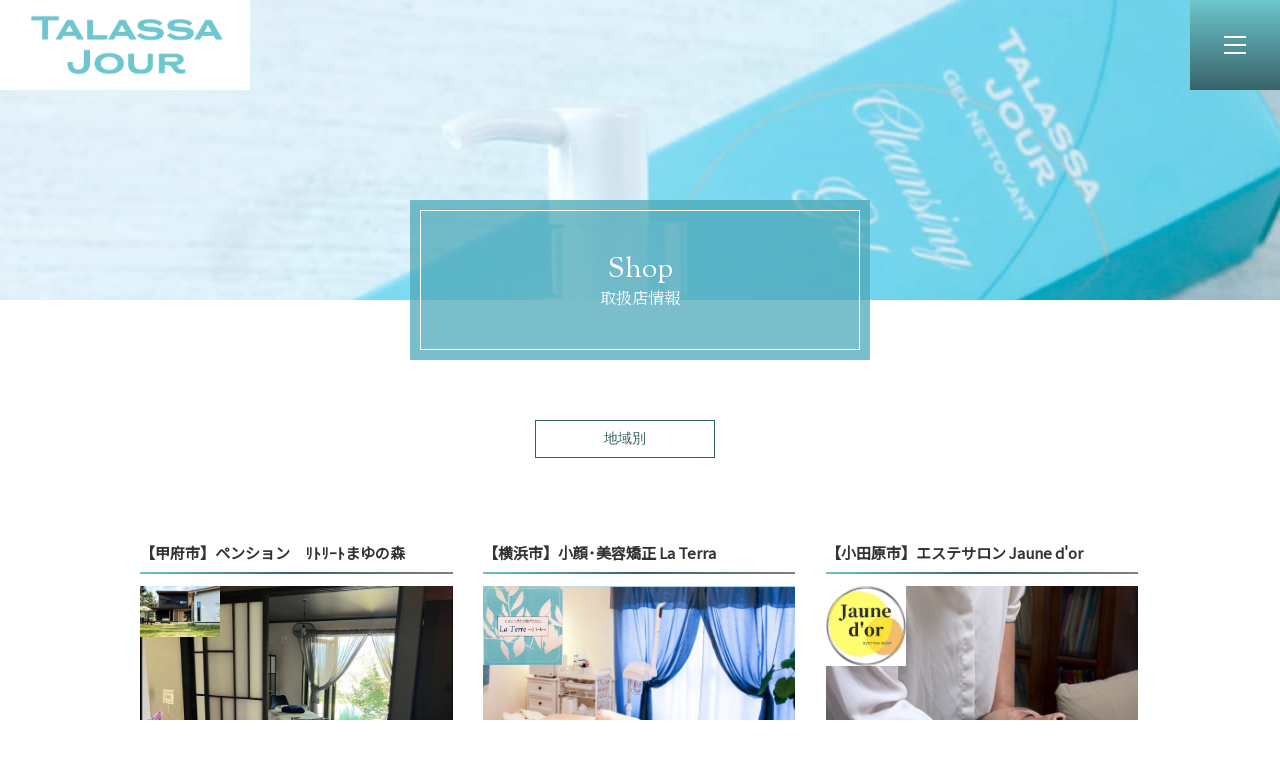

--- FILE ---
content_type: text/html; charset=UTF-8
request_url: https://talassajour.com/area/kanagawa/
body_size: 8761
content:
<!doctype html>
<html lang="ja">

<head>
<meta charset="UTF-8">
<meta name="viewport" content="width=device-width, initial-scale=1">
<link rel="profile" href="https://gmpg.org/xfn/11">
<title>地域: 神奈川県一覧 | タラサ ジュール｜TALASSA JOUR｜スキンケア化粧品</title>
<meta name="description" content="タラサ ジュールは「My Cosme」「My Esthe」をテーマに美容と心と健康の調和を提案するスキンケア化粧品のブランドです。ズクやメカブなどに多く含まれる フコイダンをはじめとした 「独自の海藻ボタニカル成分」を誕生させました。">
<!--og設定-->
<meta property="og:type" content="website">
<meta property="og:title" content="地域: 神奈川県一覧 | タラサ ジュール｜TALASSA JOUR｜スキンケア化粧品">
<meta property="og:description" content="タラサ ジュールは「My Cosme」「My Esthe」をテーマに美容と心と健康の調和を提案するスキンケア化粧品のブランドです。ズクやメカブなどに多く含まれる フコイダンをはじめとした 「独自の海藻ボタニカル成分」を誕生させました。">
<meta property="og:url" content="https://talassajour.com/area/kanagawa/">
<meta property="og:image" content="https://talassajour.com/wp/wp-content/uploads/2023/04/028_retreat_mayunosatoyama2-1090x630.jpg"><meta property="og:site_name" content="タラサ ジュール｜TALASSA JOUR｜スキンケア化粧品">
<!--/og設定-->
<!--twitter og設定-->
<meta name="twitter:card" content="summary">
<meta name="twitter:title" content="地域: 神奈川県一覧 | タラサ ジュール｜TALASSA JOUR｜スキンケア化粧品">
<meta name="twitter:description" content="タラサ ジュールは「My Cosme」「My Esthe」をテーマに美容と心と健康の調和を提案するスキンケア化粧品のブランドです。ズクやメカブなどに多く含まれる フコイダンをはじめとした 「独自の海藻ボタニカル成分」を誕生させました。">
<meta name="twitter:image" content="https://talassajour.com/wp/wp-content/uploads/2023/04/028_retreat_mayunosatoyama2-1090x630.jpg"><!--/twitter og設定-->
<!--favicon設定-->
<link rel="icon" href="https://talassajour.com/wp/wp-content/themes/talassajour/img/favicon.ico">
<link rel="apple-touch-icon" href="https://talassajour.com/wp/wp-content/themes/talassajour/img/apple-touch-icon.png">
<!--/favicon設定-->

<meta name='robots' content='max-image-preview:large' />
<link rel='dns-prefetch' href='//ajax.googleapis.com' />
<link rel="alternate" type="application/rss+xml" title="タラサ ジュール｜TALASSA JOUR｜スキンケア化粧品 &raquo; 神奈川県 地域 のフィード" href="https://talassajour.com/area/kanagawa/feed/" />
<style id='wp-img-auto-sizes-contain-inline-css' type='text/css'>
img:is([sizes=auto i],[sizes^="auto," i]){contain-intrinsic-size:3000px 1500px}
/*# sourceURL=wp-img-auto-sizes-contain-inline-css */
</style>
<style id='wp-emoji-styles-inline-css' type='text/css'>

	img.wp-smiley, img.emoji {
		display: inline !important;
		border: none !important;
		box-shadow: none !important;
		height: 1em !important;
		width: 1em !important;
		margin: 0 0.07em !important;
		vertical-align: -0.1em !important;
		background: none !important;
		padding: 0 !important;
	}
/*# sourceURL=wp-emoji-styles-inline-css */
</style>
<style id='wp-block-library-inline-css' type='text/css'>
:root{--wp-block-synced-color:#7a00df;--wp-block-synced-color--rgb:122,0,223;--wp-bound-block-color:var(--wp-block-synced-color);--wp-editor-canvas-background:#ddd;--wp-admin-theme-color:#007cba;--wp-admin-theme-color--rgb:0,124,186;--wp-admin-theme-color-darker-10:#006ba1;--wp-admin-theme-color-darker-10--rgb:0,107,160.5;--wp-admin-theme-color-darker-20:#005a87;--wp-admin-theme-color-darker-20--rgb:0,90,135;--wp-admin-border-width-focus:2px}@media (min-resolution:192dpi){:root{--wp-admin-border-width-focus:1.5px}}.wp-element-button{cursor:pointer}:root .has-very-light-gray-background-color{background-color:#eee}:root .has-very-dark-gray-background-color{background-color:#313131}:root .has-very-light-gray-color{color:#eee}:root .has-very-dark-gray-color{color:#313131}:root .has-vivid-green-cyan-to-vivid-cyan-blue-gradient-background{background:linear-gradient(135deg,#00d084,#0693e3)}:root .has-purple-crush-gradient-background{background:linear-gradient(135deg,#34e2e4,#4721fb 50%,#ab1dfe)}:root .has-hazy-dawn-gradient-background{background:linear-gradient(135deg,#faaca8,#dad0ec)}:root .has-subdued-olive-gradient-background{background:linear-gradient(135deg,#fafae1,#67a671)}:root .has-atomic-cream-gradient-background{background:linear-gradient(135deg,#fdd79a,#004a59)}:root .has-nightshade-gradient-background{background:linear-gradient(135deg,#330968,#31cdcf)}:root .has-midnight-gradient-background{background:linear-gradient(135deg,#020381,#2874fc)}:root{--wp--preset--font-size--normal:16px;--wp--preset--font-size--huge:42px}.has-regular-font-size{font-size:1em}.has-larger-font-size{font-size:2.625em}.has-normal-font-size{font-size:var(--wp--preset--font-size--normal)}.has-huge-font-size{font-size:var(--wp--preset--font-size--huge)}.has-text-align-center{text-align:center}.has-text-align-left{text-align:left}.has-text-align-right{text-align:right}.has-fit-text{white-space:nowrap!important}#end-resizable-editor-section{display:none}.aligncenter{clear:both}.items-justified-left{justify-content:flex-start}.items-justified-center{justify-content:center}.items-justified-right{justify-content:flex-end}.items-justified-space-between{justify-content:space-between}.screen-reader-text{border:0;clip-path:inset(50%);height:1px;margin:-1px;overflow:hidden;padding:0;position:absolute;width:1px;word-wrap:normal!important}.screen-reader-text:focus{background-color:#ddd;clip-path:none;color:#444;display:block;font-size:1em;height:auto;left:5px;line-height:normal;padding:15px 23px 14px;text-decoration:none;top:5px;width:auto;z-index:100000}html :where(.has-border-color){border-style:solid}html :where([style*=border-top-color]){border-top-style:solid}html :where([style*=border-right-color]){border-right-style:solid}html :where([style*=border-bottom-color]){border-bottom-style:solid}html :where([style*=border-left-color]){border-left-style:solid}html :where([style*=border-width]){border-style:solid}html :where([style*=border-top-width]){border-top-style:solid}html :where([style*=border-right-width]){border-right-style:solid}html :where([style*=border-bottom-width]){border-bottom-style:solid}html :where([style*=border-left-width]){border-left-style:solid}html :where(img[class*=wp-image-]){height:auto;max-width:100%}:where(figure){margin:0 0 1em}html :where(.is-position-sticky){--wp-admin--admin-bar--position-offset:var(--wp-admin--admin-bar--height,0px)}@media screen and (max-width:600px){html :where(.is-position-sticky){--wp-admin--admin-bar--position-offset:0px}}

/*# sourceURL=wp-block-library-inline-css */
</style><style id='global-styles-inline-css' type='text/css'>
:root{--wp--preset--aspect-ratio--square: 1;--wp--preset--aspect-ratio--4-3: 4/3;--wp--preset--aspect-ratio--3-4: 3/4;--wp--preset--aspect-ratio--3-2: 3/2;--wp--preset--aspect-ratio--2-3: 2/3;--wp--preset--aspect-ratio--16-9: 16/9;--wp--preset--aspect-ratio--9-16: 9/16;--wp--preset--color--black: #000000;--wp--preset--color--cyan-bluish-gray: #abb8c3;--wp--preset--color--white: #ffffff;--wp--preset--color--pale-pink: #f78da7;--wp--preset--color--vivid-red: #cf2e2e;--wp--preset--color--luminous-vivid-orange: #ff6900;--wp--preset--color--luminous-vivid-amber: #fcb900;--wp--preset--color--light-green-cyan: #7bdcb5;--wp--preset--color--vivid-green-cyan: #00d084;--wp--preset--color--pale-cyan-blue: #8ed1fc;--wp--preset--color--vivid-cyan-blue: #0693e3;--wp--preset--color--vivid-purple: #9b51e0;--wp--preset--gradient--vivid-cyan-blue-to-vivid-purple: linear-gradient(135deg,rgb(6,147,227) 0%,rgb(155,81,224) 100%);--wp--preset--gradient--light-green-cyan-to-vivid-green-cyan: linear-gradient(135deg,rgb(122,220,180) 0%,rgb(0,208,130) 100%);--wp--preset--gradient--luminous-vivid-amber-to-luminous-vivid-orange: linear-gradient(135deg,rgb(252,185,0) 0%,rgb(255,105,0) 100%);--wp--preset--gradient--luminous-vivid-orange-to-vivid-red: linear-gradient(135deg,rgb(255,105,0) 0%,rgb(207,46,46) 100%);--wp--preset--gradient--very-light-gray-to-cyan-bluish-gray: linear-gradient(135deg,rgb(238,238,238) 0%,rgb(169,184,195) 100%);--wp--preset--gradient--cool-to-warm-spectrum: linear-gradient(135deg,rgb(74,234,220) 0%,rgb(151,120,209) 20%,rgb(207,42,186) 40%,rgb(238,44,130) 60%,rgb(251,105,98) 80%,rgb(254,248,76) 100%);--wp--preset--gradient--blush-light-purple: linear-gradient(135deg,rgb(255,206,236) 0%,rgb(152,150,240) 100%);--wp--preset--gradient--blush-bordeaux: linear-gradient(135deg,rgb(254,205,165) 0%,rgb(254,45,45) 50%,rgb(107,0,62) 100%);--wp--preset--gradient--luminous-dusk: linear-gradient(135deg,rgb(255,203,112) 0%,rgb(199,81,192) 50%,rgb(65,88,208) 100%);--wp--preset--gradient--pale-ocean: linear-gradient(135deg,rgb(255,245,203) 0%,rgb(182,227,212) 50%,rgb(51,167,181) 100%);--wp--preset--gradient--electric-grass: linear-gradient(135deg,rgb(202,248,128) 0%,rgb(113,206,126) 100%);--wp--preset--gradient--midnight: linear-gradient(135deg,rgb(2,3,129) 0%,rgb(40,116,252) 100%);--wp--preset--font-size--small: 13px;--wp--preset--font-size--medium: 20px;--wp--preset--font-size--large: 36px;--wp--preset--font-size--x-large: 42px;--wp--preset--spacing--20: 0.44rem;--wp--preset--spacing--30: 0.67rem;--wp--preset--spacing--40: 1rem;--wp--preset--spacing--50: 1.5rem;--wp--preset--spacing--60: 2.25rem;--wp--preset--spacing--70: 3.38rem;--wp--preset--spacing--80: 5.06rem;--wp--preset--shadow--natural: 6px 6px 9px rgba(0, 0, 0, 0.2);--wp--preset--shadow--deep: 12px 12px 50px rgba(0, 0, 0, 0.4);--wp--preset--shadow--sharp: 6px 6px 0px rgba(0, 0, 0, 0.2);--wp--preset--shadow--outlined: 6px 6px 0px -3px rgb(255, 255, 255), 6px 6px rgb(0, 0, 0);--wp--preset--shadow--crisp: 6px 6px 0px rgb(0, 0, 0);}:where(.is-layout-flex){gap: 0.5em;}:where(.is-layout-grid){gap: 0.5em;}body .is-layout-flex{display: flex;}.is-layout-flex{flex-wrap: wrap;align-items: center;}.is-layout-flex > :is(*, div){margin: 0;}body .is-layout-grid{display: grid;}.is-layout-grid > :is(*, div){margin: 0;}:where(.wp-block-columns.is-layout-flex){gap: 2em;}:where(.wp-block-columns.is-layout-grid){gap: 2em;}:where(.wp-block-post-template.is-layout-flex){gap: 1.25em;}:where(.wp-block-post-template.is-layout-grid){gap: 1.25em;}.has-black-color{color: var(--wp--preset--color--black) !important;}.has-cyan-bluish-gray-color{color: var(--wp--preset--color--cyan-bluish-gray) !important;}.has-white-color{color: var(--wp--preset--color--white) !important;}.has-pale-pink-color{color: var(--wp--preset--color--pale-pink) !important;}.has-vivid-red-color{color: var(--wp--preset--color--vivid-red) !important;}.has-luminous-vivid-orange-color{color: var(--wp--preset--color--luminous-vivid-orange) !important;}.has-luminous-vivid-amber-color{color: var(--wp--preset--color--luminous-vivid-amber) !important;}.has-light-green-cyan-color{color: var(--wp--preset--color--light-green-cyan) !important;}.has-vivid-green-cyan-color{color: var(--wp--preset--color--vivid-green-cyan) !important;}.has-pale-cyan-blue-color{color: var(--wp--preset--color--pale-cyan-blue) !important;}.has-vivid-cyan-blue-color{color: var(--wp--preset--color--vivid-cyan-blue) !important;}.has-vivid-purple-color{color: var(--wp--preset--color--vivid-purple) !important;}.has-black-background-color{background-color: var(--wp--preset--color--black) !important;}.has-cyan-bluish-gray-background-color{background-color: var(--wp--preset--color--cyan-bluish-gray) !important;}.has-white-background-color{background-color: var(--wp--preset--color--white) !important;}.has-pale-pink-background-color{background-color: var(--wp--preset--color--pale-pink) !important;}.has-vivid-red-background-color{background-color: var(--wp--preset--color--vivid-red) !important;}.has-luminous-vivid-orange-background-color{background-color: var(--wp--preset--color--luminous-vivid-orange) !important;}.has-luminous-vivid-amber-background-color{background-color: var(--wp--preset--color--luminous-vivid-amber) !important;}.has-light-green-cyan-background-color{background-color: var(--wp--preset--color--light-green-cyan) !important;}.has-vivid-green-cyan-background-color{background-color: var(--wp--preset--color--vivid-green-cyan) !important;}.has-pale-cyan-blue-background-color{background-color: var(--wp--preset--color--pale-cyan-blue) !important;}.has-vivid-cyan-blue-background-color{background-color: var(--wp--preset--color--vivid-cyan-blue) !important;}.has-vivid-purple-background-color{background-color: var(--wp--preset--color--vivid-purple) !important;}.has-black-border-color{border-color: var(--wp--preset--color--black) !important;}.has-cyan-bluish-gray-border-color{border-color: var(--wp--preset--color--cyan-bluish-gray) !important;}.has-white-border-color{border-color: var(--wp--preset--color--white) !important;}.has-pale-pink-border-color{border-color: var(--wp--preset--color--pale-pink) !important;}.has-vivid-red-border-color{border-color: var(--wp--preset--color--vivid-red) !important;}.has-luminous-vivid-orange-border-color{border-color: var(--wp--preset--color--luminous-vivid-orange) !important;}.has-luminous-vivid-amber-border-color{border-color: var(--wp--preset--color--luminous-vivid-amber) !important;}.has-light-green-cyan-border-color{border-color: var(--wp--preset--color--light-green-cyan) !important;}.has-vivid-green-cyan-border-color{border-color: var(--wp--preset--color--vivid-green-cyan) !important;}.has-pale-cyan-blue-border-color{border-color: var(--wp--preset--color--pale-cyan-blue) !important;}.has-vivid-cyan-blue-border-color{border-color: var(--wp--preset--color--vivid-cyan-blue) !important;}.has-vivid-purple-border-color{border-color: var(--wp--preset--color--vivid-purple) !important;}.has-vivid-cyan-blue-to-vivid-purple-gradient-background{background: var(--wp--preset--gradient--vivid-cyan-blue-to-vivid-purple) !important;}.has-light-green-cyan-to-vivid-green-cyan-gradient-background{background: var(--wp--preset--gradient--light-green-cyan-to-vivid-green-cyan) !important;}.has-luminous-vivid-amber-to-luminous-vivid-orange-gradient-background{background: var(--wp--preset--gradient--luminous-vivid-amber-to-luminous-vivid-orange) !important;}.has-luminous-vivid-orange-to-vivid-red-gradient-background{background: var(--wp--preset--gradient--luminous-vivid-orange-to-vivid-red) !important;}.has-very-light-gray-to-cyan-bluish-gray-gradient-background{background: var(--wp--preset--gradient--very-light-gray-to-cyan-bluish-gray) !important;}.has-cool-to-warm-spectrum-gradient-background{background: var(--wp--preset--gradient--cool-to-warm-spectrum) !important;}.has-blush-light-purple-gradient-background{background: var(--wp--preset--gradient--blush-light-purple) !important;}.has-blush-bordeaux-gradient-background{background: var(--wp--preset--gradient--blush-bordeaux) !important;}.has-luminous-dusk-gradient-background{background: var(--wp--preset--gradient--luminous-dusk) !important;}.has-pale-ocean-gradient-background{background: var(--wp--preset--gradient--pale-ocean) !important;}.has-electric-grass-gradient-background{background: var(--wp--preset--gradient--electric-grass) !important;}.has-midnight-gradient-background{background: var(--wp--preset--gradient--midnight) !important;}.has-small-font-size{font-size: var(--wp--preset--font-size--small) !important;}.has-medium-font-size{font-size: var(--wp--preset--font-size--medium) !important;}.has-large-font-size{font-size: var(--wp--preset--font-size--large) !important;}.has-x-large-font-size{font-size: var(--wp--preset--font-size--x-large) !important;}
/*# sourceURL=global-styles-inline-css */
</style>

<style id='classic-theme-styles-inline-css' type='text/css'>
/*! This file is auto-generated */
.wp-block-button__link{color:#fff;background-color:#32373c;border-radius:9999px;box-shadow:none;text-decoration:none;padding:calc(.667em + 2px) calc(1.333em + 2px);font-size:1.125em}.wp-block-file__button{background:#32373c;color:#fff;text-decoration:none}
/*# sourceURL=/wp-includes/css/classic-themes.min.css */
</style>
<link rel='stylesheet' id='style-css' href='https://talassajour.com/wp/wp-content/themes/talassajour/style.css?ver=1.1.1' type='text/css' media='all' />
<link rel='stylesheet' id='bem-style-css' href='https://talassajour.com/wp/wp-content/themes/talassajour/css/style.css?ver=1.1.1' type='text/css' media='all' />
<script type="text/javascript" src="https://ajax.googleapis.com/ajax/libs/jquery/3.6.0/jquery.min.js?ver=3.6.0" id="jquery-js"></script>
<link rel="https://api.w.org/" href="https://talassajour.com/wp-json/" /><link rel="EditURI" type="application/rsd+xml" title="RSD" href="https://talassajour.com/wp/xmlrpc.php?rsd" />
<meta name="generator" content="WordPress 6.9" />
                <script>
                    var ajaxUrl = 'https://talassajour.com/wp/wp-admin/admin-ajax.php';
                </script>
        <noscript><style>.lazyload[data-src]{display:none !important;}</style></noscript><style>.lazyload{background-image:none !important;}.lazyload:before{background-image:none !important;}</style>
</head>

<body class="archive tax-shop-area term-kanagawa term-9 wp-theme-talassajour">
<header id="header">
  <div class="logo">
    <div><a href="https://talassajour.com/"><img src="[data-uri]" alt="タラサ ジュール｜TALASSA JOUR｜スキンケア化粧品" data-src="https://talassajour.com/wp/wp-content/themes/talassajour/img/common/logo@2x.png" decoding="async" class="lazyload" width="328" height="78" data-eio-rwidth="328" data-eio-rheight="78"><noscript><img src="https://talassajour.com/wp/wp-content/themes/talassajour/img/common/logo@2x.png" alt="タラサ ジュール｜TALASSA JOUR｜スキンケア化粧品" data-eio="l"></noscript></a></div>  </div>
  <nav class="headerNav" role="navigation">
    <ul class="headerNavListWrap">
      <li class="headerNavList">
        <a href="https://talassajour.com/products/">
          <span class="en">Products</span>
          <span class="jp">製品情報</span>
        </a>
      </li>
      <li class="headerNavList">
        <a href="https://talassajour.com/voice/">
          <span class="en">Voice</span>
          <span class="jp">お客様の声</span>
        </a>
      </li>
      <li class="headerNavList">
        <a href="https://talassajour.com/news/">
          <span class="en">News</span>
          <span class="jp">お知らせ/キャンペーン</span>
        </a>
      </li>
      <li class="headerNavList">
        <a href="https://talassajour.com/column/">
          <span class="en">Column</span>
          <span class="jp">コラム</span>
        </a>
      </li>
      <li class="headerNavList">
        <a href="https://talassajour.com/faq/">
          <span class="en">Faq</span>
          <span class="jp">よくある質問</span>
        </a>
      </li>
      <li class="headerNavList">
        <a href="https://talassajour.com/shop/">
          <span class="en">Shop</span>
          <span class="jp">取扱店情報</span>
        </a>
      </li>
    </ul>
  </nav>
  <button class="navToggle">Menu<span></span></button>
  <div class="musk" id="jsMusk"></div>
</header><main id="shop">
  <article>
    <section class="pagesHero">
      <div class="heroImg"><img src="[data-uri]"  alt="hero" data-src="https://talassajour.com/wp/wp-content/themes/talassajour/img/pages/shop/page_hero.jpg" decoding="async" data-srcset="https://talassajour.com/wp/wp-content/themes/talassajour/img/pages/shop/page_hero@2x.jpg 2x" class="lazyload" width="1400" height="300" data-eio-rwidth="1400" data-eio-rheight="300"><noscript><img src="https://talassajour.com/wp/wp-content/themes/talassajour/img/pages/shop/page_hero.jpg" srcset="https://talassajour.com/wp/wp-content/themes/talassajour/img/pages/shop/page_hero@2x.jpg 2x" alt="hero" data-eio="l"></noscript></div>
      <div class="posTtl">
        <h1>
          <div class="en">Shop</div><div class="jp">取扱店情報</div>
        </h1>
      </div>
    </section>
    
    <section class="articles">
      <div class="inner">
        <div class="filtering">
          <div class="nav">
            <button>地域別</button>
            <ul>
              <li><a href="https://talassajour.com/area/hokkaido/">北海道</a></li><li><a href="https://talassajour.com/area/chiba/">千葉県</a></li><li><a href="https://talassajour.com/area/saitama/">埼玉県</a></li><li><a href="https://talassajour.com/area/ooita/">大分県</a></li><li><a href="https://talassajour.com/area/tokyo/">東京都</a></li><li><a href="https://talassajour.com/area/kanagawa/">神奈川県</a></li><li><a href="https://talassajour.com/area/ibaraki/">茨城県</a></li><li><a href="https://talassajour.com/area/kochi/">高知県</a></li>            </ul>
          </div>
        </div>
        <div class="postsArticles">
          <ul>
                        <li>
              <a href="https://www.mayuno-sato.com">
                <div class="info">
                  <h2>【甲府市】ペンション　ﾘﾄﾘｰﾄまゆの森</h2>
                  <div class="thumb">
                    <div class="photo"><img width="1090" height="1148" src="[data-uri]" class="attachment-post-thumbnail size-post-thumbnail wp-post-image lazyload" alt="" decoding="async" fetchpriority="high"   data-src="https://talassajour.com/wp/wp-content/uploads/2023/04/028_retreat_mayunosatoyama2.jpg" data-srcset="https://talassajour.com/wp/wp-content/uploads/2023/04/028_retreat_mayunosatoyama2.jpg 1090w, https://talassajour.com/wp/wp-content/uploads/2023/04/028_retreat_mayunosatoyama2-768x809.jpg 768w" data-sizes="auto" data-eio-rwidth="1090" data-eio-rheight="1148" /><noscript><img width="1090" height="1148" src="https://talassajour.com/wp/wp-content/uploads/2023/04/028_retreat_mayunosatoyama2.jpg" class="attachment-post-thumbnail size-post-thumbnail wp-post-image" alt="" decoding="async" fetchpriority="high" srcset="https://talassajour.com/wp/wp-content/uploads/2023/04/028_retreat_mayunosatoyama2.jpg 1090w, https://talassajour.com/wp/wp-content/uploads/2023/04/028_retreat_mayunosatoyama2-768x809.jpg 768w" sizes="(max-width: 1090px) 100vw, 1090px" data-eio="l" /></noscript></div>
                    <div class="logo">
                      <img src="[data-uri]" alt="" data-src="https://talassajour.com/wp/wp-content/uploads/2023/04/028_retreat_mayunosatoyama.jpg" decoding="async" class="lazyload" width="1426" height="916" data-eio-rwidth="1426" data-eio-rheight="916"><noscript><img src="https://talassajour.com/wp/wp-content/uploads/2023/04/028_retreat_mayunosatoyama.jpg" alt="" data-eio="l"></noscript>
                    </div>
                    <div class="area">
                      <span>神奈川県</span>                    </div>
                  </div>
                  <div class="handlingProduct">
                    <h4>取扱商品</h4>
                    <div class="read">
                      クレンジングジェル、モイストローション、モイストクリーム、オーシャンベールゲルパック（海藻炭酸ガスパック）                    </div>
                  </div>
                </div>
              </a>
            </li>
                        <li>
              <a href="https://la-terre-sakuragicho.com/">
                <div class="info">
                  <h2>【横浜市】小顔･美容矯正 La Terra</h2>
                  <div class="thumb">
                    <div class="photo"><img width="1634" height="1106" src="[data-uri]" class="attachment-post-thumbnail size-post-thumbnail wp-post-image lazyload" alt="" decoding="async"   data-src="https://talassajour.com/wp/wp-content/uploads/2023/04/027_laterre2.jpg" data-srcset="https://talassajour.com/wp/wp-content/uploads/2023/04/027_laterre2.jpg 1634w, https://talassajour.com/wp/wp-content/uploads/2023/04/027_laterre2-768x520.jpg 768w, https://talassajour.com/wp/wp-content/uploads/2023/04/027_laterre2-1536x1040.jpg 1536w" data-sizes="auto" data-eio-rwidth="1634" data-eio-rheight="1106" /><noscript><img width="1634" height="1106" src="https://talassajour.com/wp/wp-content/uploads/2023/04/027_laterre2.jpg" class="attachment-post-thumbnail size-post-thumbnail wp-post-image" alt="" decoding="async" srcset="https://talassajour.com/wp/wp-content/uploads/2023/04/027_laterre2.jpg 1634w, https://talassajour.com/wp/wp-content/uploads/2023/04/027_laterre2-768x520.jpg 768w, https://talassajour.com/wp/wp-content/uploads/2023/04/027_laterre2-1536x1040.jpg 1536w" sizes="(max-width: 1634px) 100vw, 1634px" data-eio="l" /></noscript></div>
                    <div class="logo">
                      <img src="[data-uri]" alt="" data-src="https://talassajour.com/wp/wp-content/uploads/2023/04/027_laterre.jpg" decoding="async" class="lazyload" width="1084" height="1074" data-eio-rwidth="1084" data-eio-rheight="1074"><noscript><img src="https://talassajour.com/wp/wp-content/uploads/2023/04/027_laterre.jpg" alt="" data-eio="l"></noscript>
                    </div>
                    <div class="area">
                      <span>神奈川県</span>                    </div>
                  </div>
                  <div class="handlingProduct">
                    <h4>取扱商品</h4>
                    <div class="read">
                      クレンジングジェル、モイストローション、オーシャンベールゲルパック（海藻炭酸ガスパック）                    </div>
                  </div>
                </div>
              </a>
            </li>
                        <li>
              <a href="https://www.instagram.com/jaunedor_remi/">
                <div class="info">
                  <h2>【小田原市】エステサロン Jaune d'or</h2>
                  <div class="thumb">
                    <div class="photo"><img width="666" height="764" src="[data-uri]" class="attachment-post-thumbnail size-post-thumbnail wp-post-image lazyload" alt="" decoding="async" data-src="https://talassajour.com/wp/wp-content/uploads/2023/04/026_jaunedor2.jpg" data-eio-rwidth="666" data-eio-rheight="764" /><noscript><img width="666" height="764" src="https://talassajour.com/wp/wp-content/uploads/2023/04/026_jaunedor2.jpg" class="attachment-post-thumbnail size-post-thumbnail wp-post-image" alt="" decoding="async" data-eio="l" /></noscript></div>
                    <div class="logo">
                      <img src="[data-uri]" alt="" data-src="https://talassajour.com/wp/wp-content/uploads/2023/04/026_jaunedor.jpg" decoding="async" class="lazyload" width="358" height="358" data-eio-rwidth="358" data-eio-rheight="358"><noscript><img src="https://talassajour.com/wp/wp-content/uploads/2023/04/026_jaunedor.jpg" alt="" data-eio="l"></noscript>
                    </div>
                    <div class="area">
                      <span>神奈川県</span>                    </div>
                  </div>
                  <div class="handlingProduct">
                    <h4>取扱商品</h4>
                    <div class="read">
                      クレンジングジェル、モイストローション、オーシャンベールゲルパック（海藻炭酸ガスパック）サンマロ（フレグランス）                    </div>
                  </div>
                </div>
              </a>
            </li>
                        <li>
              <a href="https://beauty.hotpepper.jp/kr/slnH000383213/?cstt=2">
                <div class="info">
                  <h2>【小田原市】スピード脱毛専門サロン VIVIE</h2>
                  <div class="thumb">
                    <div class="photo"><img width="838" height="596" src="[data-uri]" class="attachment-post-thumbnail size-post-thumbnail wp-post-image lazyload" alt="" decoding="async"   data-src="https://talassajour.com/wp/wp-content/uploads/2023/04/025_speed_vivie2.jpg" data-srcset="https://talassajour.com/wp/wp-content/uploads/2023/04/025_speed_vivie2.jpg 838w, https://talassajour.com/wp/wp-content/uploads/2023/04/025_speed_vivie2-768x546.jpg 768w" data-sizes="auto" data-eio-rwidth="838" data-eio-rheight="596" /><noscript><img width="838" height="596" src="https://talassajour.com/wp/wp-content/uploads/2023/04/025_speed_vivie2.jpg" class="attachment-post-thumbnail size-post-thumbnail wp-post-image" alt="" decoding="async" srcset="https://talassajour.com/wp/wp-content/uploads/2023/04/025_speed_vivie2.jpg 838w, https://talassajour.com/wp/wp-content/uploads/2023/04/025_speed_vivie2-768x546.jpg 768w" sizes="(max-width: 838px) 100vw, 838px" data-eio="l" /></noscript></div>
                    <div class="logo">
                      <img src="[data-uri]" alt="" data-src="https://talassajour.com/wp/wp-content/uploads/2023/04/025_speed_vivie.jpg" decoding="async" class="lazyload" width="746" height="634" data-eio-rwidth="746" data-eio-rheight="634"><noscript><img src="https://talassajour.com/wp/wp-content/uploads/2023/04/025_speed_vivie.jpg" alt="" data-eio="l"></noscript>
                    </div>
                    <div class="area">
                      <span>神奈川県</span>                    </div>
                  </div>
                  <div class="handlingProduct">
                    <h4>取扱商品</h4>
                    <div class="read">
                      クレンジングジェル、モイストローション、オーシャンベールゲルパック（海藻炭酸ガスパック）                    </div>
                  </div>
                </div>
              </a>
            </li>
                        <li>
              <a href="https://beauty.hotpepper.jp/kr/slnH000524953/">
                <div class="info">
                  <h2>【小田原市】スピード美肌専門サロン VIVIE</h2>
                  <div class="thumb">
                    <div class="photo"><img width="844" height="562" src="[data-uri]" class="attachment-post-thumbnail size-post-thumbnail wp-post-image lazyload" alt="" decoding="async"   data-src="https://talassajour.com/wp/wp-content/uploads/2023/04/024_bihada_vivie2.jpg" data-srcset="https://talassajour.com/wp/wp-content/uploads/2023/04/024_bihada_vivie2.jpg 844w, https://talassajour.com/wp/wp-content/uploads/2023/04/024_bihada_vivie2-768x511.jpg 768w" data-sizes="auto" data-eio-rwidth="844" data-eio-rheight="562" /><noscript><img width="844" height="562" src="https://talassajour.com/wp/wp-content/uploads/2023/04/024_bihada_vivie2.jpg" class="attachment-post-thumbnail size-post-thumbnail wp-post-image" alt="" decoding="async" srcset="https://talassajour.com/wp/wp-content/uploads/2023/04/024_bihada_vivie2.jpg 844w, https://talassajour.com/wp/wp-content/uploads/2023/04/024_bihada_vivie2-768x511.jpg 768w" sizes="(max-width: 844px) 100vw, 844px" data-eio="l" /></noscript></div>
                    <div class="logo">
                      <img src="[data-uri]" alt="" data-src="https://talassajour.com/wp/wp-content/uploads/2023/04/024_bihada_vivie.png" decoding="async" class="lazyload" width="408" height="410" data-eio-rwidth="408" data-eio-rheight="410"><noscript><img src="https://talassajour.com/wp/wp-content/uploads/2023/04/024_bihada_vivie.png" alt="" data-eio="l"></noscript>
                    </div>
                    <div class="area">
                      <span>神奈川県</span>                    </div>
                  </div>
                  <div class="handlingProduct">
                    <h4>取扱商品</h4>
                    <div class="read">
                      クレンジングジェル、モイストローション、オーシャンベールゲルパック（海藻炭酸ガスパック）
                    </div>
                  </div>
                </div>
              </a>
            </li>
                        <li>
              <a href="https://beauty.hotpepper.jp/kr/slnH000289071/">
                <div class="info">
                  <h2>【小田原市】HIFUｶｯｻ痩身 R：DeeL</h2>
                  <div class="thumb">
                    <div class="photo"><img width="1064" height="1176" src="[data-uri]" class="attachment-post-thumbnail size-post-thumbnail wp-post-image lazyload" alt="" decoding="async"   data-src="https://talassajour.com/wp/wp-content/uploads/2023/04/023_hifu_rdeel2.jpg" data-srcset="https://talassajour.com/wp/wp-content/uploads/2023/04/023_hifu_rdeel2.jpg 1064w, https://talassajour.com/wp/wp-content/uploads/2023/04/023_hifu_rdeel2-768x849.jpg 768w" data-sizes="auto" data-eio-rwidth="1064" data-eio-rheight="1176" /><noscript><img width="1064" height="1176" src="https://talassajour.com/wp/wp-content/uploads/2023/04/023_hifu_rdeel2.jpg" class="attachment-post-thumbnail size-post-thumbnail wp-post-image" alt="" decoding="async" srcset="https://talassajour.com/wp/wp-content/uploads/2023/04/023_hifu_rdeel2.jpg 1064w, https://talassajour.com/wp/wp-content/uploads/2023/04/023_hifu_rdeel2-768x849.jpg 768w" sizes="(max-width: 1064px) 100vw, 1064px" data-eio="l" /></noscript></div>
                    <div class="logo">
                      <img src="[data-uri]" alt="" data-src="https://talassajour.com/wp/wp-content/uploads/2023/04/023_hifu_rdeel.jpg" decoding="async" class="lazyload" width="854" height="918" data-eio-rwidth="854" data-eio-rheight="918"><noscript><img src="https://talassajour.com/wp/wp-content/uploads/2023/04/023_hifu_rdeel.jpg" alt="" data-eio="l"></noscript>
                    </div>
                    <div class="area">
                      <span>神奈川県</span>                    </div>
                  </div>
                  <div class="handlingProduct">
                    <h4>取扱商品</h4>
                    <div class="read">
                      クレンジングジェル、モイストローション、オーシャンベールゲルパック（海藻炭酸ガスパック）                    </div>
                  </div>
                </div>
              </a>
            </li>
                        <li>
              <a href="https://beauty.hotpepper.jp/kr/slnH000418462/">
                <div class="info">
                  <h2>【小田原市】Aroma Tammy / ｱﾛﾏ ﾀﾐｰ</h2>
                  <div class="thumb">
                    <div class="photo"><img width="834" height="626" src="[data-uri]" class="attachment-post-thumbnail size-post-thumbnail wp-post-image lazyload" alt="" decoding="async"   data-src="https://talassajour.com/wp/wp-content/uploads/2023/04/022_aromatammy2.jpg" data-srcset="https://talassajour.com/wp/wp-content/uploads/2023/04/022_aromatammy2.jpg 834w, https://talassajour.com/wp/wp-content/uploads/2023/04/022_aromatammy2-768x576.jpg 768w" data-sizes="auto" data-eio-rwidth="834" data-eio-rheight="626" /><noscript><img width="834" height="626" src="https://talassajour.com/wp/wp-content/uploads/2023/04/022_aromatammy2.jpg" class="attachment-post-thumbnail size-post-thumbnail wp-post-image" alt="" decoding="async" srcset="https://talassajour.com/wp/wp-content/uploads/2023/04/022_aromatammy2.jpg 834w, https://talassajour.com/wp/wp-content/uploads/2023/04/022_aromatammy2-768x576.jpg 768w" sizes="(max-width: 834px) 100vw, 834px" data-eio="l" /></noscript></div>
                    <div class="logo">
                      <img src="[data-uri]" alt="" data-src="https://talassajour.com/wp/wp-content/uploads/2023/04/022_aromatammy.png" decoding="async" class="lazyload" width="600" height="600" data-eio-rwidth="600" data-eio-rheight="600"><noscript><img src="https://talassajour.com/wp/wp-content/uploads/2023/04/022_aromatammy.png" alt="" data-eio="l"></noscript>
                    </div>
                    <div class="area">
                      <span>神奈川県</span>                    </div>
                  </div>
                  <div class="handlingProduct">
                    <h4>取扱商品</h4>
                    <div class="read">
                      クレンジングジェル、モイストローション、オーシャンベールゲルパック（海藻炭酸ガスパック）                    </div>
                  </div>
                </div>
              </a>
            </li>
                                  </ul>
        </div>
        <div class="pageNavi">
                      </div>
        <div class="breadcrumb">
          <ul>
            <li><a href="https://talassajour.com/">TOP</a></li>
            <li>製品情報</li>
          </ul>
        </div>
      </div>
    </section>
  </article>
</main>
<section class="footerEle">
  <div class="inner">
    <a href="https://talassajour.com/">
      <img src="[data-uri]"  alt="TALASSA JOUR" data-src="https://talassajour.com/wp/wp-content/themes/talassajour/img/common/f_logo.png" decoding="async" data-srcset="https://talassajour.com/wp/wp-content/themes/talassajour/img/common/f_logo@2x.png 2x" class="lazyload" width="136" height="42" data-eio-rwidth="136" data-eio-rheight="42"><noscript><img src="https://talassajour.com/wp/wp-content/themes/talassajour/img/common/f_logo.png" srcset="https://talassajour.com/wp/wp-content/themes/talassajour/img/common/f_logo@2x.png 2x" alt="TALASSA JOUR" data-eio="l"></noscript>
    </a>
  </div>
</section>
<footer>
  <div class="inner">
    <nav>
      <ul>
        <li>
          <a href="https://ideajpn.com/" target="_blank"><span>Corporate Website</span></a>
        </li>
        <li>
          <a href="https://ideajpn.com/#contact" target="_blank"><span>Contact</span></a>
        </li>
        <li>
          <a href="https://ideajpn.com/privacy-policy/" target="_blank"><span>Privacy Policy</span></a>
        </li>
      </ul>
      <div class="sns">
        <div class="ele">
          <a href="https://www.facebook.com/talassajour" target="_blank"><img src="[data-uri]" alt="Facebook" data-src="https://talassajour.com/wp/wp-content/themes/talassajour/img/icons/facebook_icon.svg" decoding="async" class="lazyload"><noscript><img src="https://talassajour.com/wp/wp-content/themes/talassajour/img/icons/facebook_icon.svg" alt="Facebook" data-eio="l"></noscript></a>
          <a href="https://www.instagram.com/talassajour/" target="_blank"><img src="[data-uri]" alt="INSTAGRAM" data-src="https://talassajour.com/wp/wp-content/themes/talassajour/img/icons/instagram_icon.svg" decoding="async" class="lazyload"><noscript><img src="https://talassajour.com/wp/wp-content/themes/talassajour/img/icons/instagram_icon.svg" alt="INSTAGRAM" data-eio="l"></noscript></a>
          <a href="https://lin.ee/LfkEaO6" target="_blank"><img src="[data-uri]" alt="Line" data-src="https://talassajour.com/wp/wp-content/themes/talassajour/img/icons/line_icon.svg" decoding="async" class="lazyload"><noscript><img src="https://talassajour.com/wp/wp-content/themes/talassajour/img/icons/line_icon.svg" alt="Line" data-eio="l"></noscript></a>
        </div>
      </div>
      <small class="en"> ©︎ 2023  TALASSA JOUR</small>
    </nav>
  </div>
</footer>
<script type="speculationrules">
{"prefetch":[{"source":"document","where":{"and":[{"href_matches":"/*"},{"not":{"href_matches":["/wp/wp-*.php","/wp/wp-admin/*","/wp/wp-content/uploads/*","/wp/wp-content/*","/wp/wp-content/plugins/*","/wp/wp-content/themes/talassajour/*","/*\\?(.+)"]}},{"not":{"selector_matches":"a[rel~=\"nofollow\"]"}},{"not":{"selector_matches":".no-prefetch, .no-prefetch a"}}]},"eagerness":"conservative"}]}
</script>
<script type="text/javascript" id="eio-lazy-load-js-before">
/* <![CDATA[ */
var eio_lazy_vars = {"exactdn_domain":"","skip_autoscale":0,"threshold":0};
//# sourceURL=eio-lazy-load-js-before
/* ]]> */
</script>
<script type="text/javascript" src="https://talassajour.com/wp/wp-content/plugins/ewww-image-optimizer/includes/lazysizes.min.js?ver=721" id="eio-lazy-load-js"></script>
<script type="text/javascript" src="https://talassajour.com/wp/wp-content/themes/talassajour/js/main.js?ver=1.1.1" id="bem-js-js"></script>
<script id="wp-emoji-settings" type="application/json">
{"baseUrl":"https://s.w.org/images/core/emoji/17.0.2/72x72/","ext":".png","svgUrl":"https://s.w.org/images/core/emoji/17.0.2/svg/","svgExt":".svg","source":{"concatemoji":"https://talassajour.com/wp/wp-includes/js/wp-emoji-release.min.js?ver=6.9"}}
</script>
<script type="module">
/* <![CDATA[ */
/*! This file is auto-generated */
const a=JSON.parse(document.getElementById("wp-emoji-settings").textContent),o=(window._wpemojiSettings=a,"wpEmojiSettingsSupports"),s=["flag","emoji"];function i(e){try{var t={supportTests:e,timestamp:(new Date).valueOf()};sessionStorage.setItem(o,JSON.stringify(t))}catch(e){}}function c(e,t,n){e.clearRect(0,0,e.canvas.width,e.canvas.height),e.fillText(t,0,0);t=new Uint32Array(e.getImageData(0,0,e.canvas.width,e.canvas.height).data);e.clearRect(0,0,e.canvas.width,e.canvas.height),e.fillText(n,0,0);const a=new Uint32Array(e.getImageData(0,0,e.canvas.width,e.canvas.height).data);return t.every((e,t)=>e===a[t])}function p(e,t){e.clearRect(0,0,e.canvas.width,e.canvas.height),e.fillText(t,0,0);var n=e.getImageData(16,16,1,1);for(let e=0;e<n.data.length;e++)if(0!==n.data[e])return!1;return!0}function u(e,t,n,a){switch(t){case"flag":return n(e,"\ud83c\udff3\ufe0f\u200d\u26a7\ufe0f","\ud83c\udff3\ufe0f\u200b\u26a7\ufe0f")?!1:!n(e,"\ud83c\udde8\ud83c\uddf6","\ud83c\udde8\u200b\ud83c\uddf6")&&!n(e,"\ud83c\udff4\udb40\udc67\udb40\udc62\udb40\udc65\udb40\udc6e\udb40\udc67\udb40\udc7f","\ud83c\udff4\u200b\udb40\udc67\u200b\udb40\udc62\u200b\udb40\udc65\u200b\udb40\udc6e\u200b\udb40\udc67\u200b\udb40\udc7f");case"emoji":return!a(e,"\ud83e\u1fac8")}return!1}function f(e,t,n,a){let r;const o=(r="undefined"!=typeof WorkerGlobalScope&&self instanceof WorkerGlobalScope?new OffscreenCanvas(300,150):document.createElement("canvas")).getContext("2d",{willReadFrequently:!0}),s=(o.textBaseline="top",o.font="600 32px Arial",{});return e.forEach(e=>{s[e]=t(o,e,n,a)}),s}function r(e){var t=document.createElement("script");t.src=e,t.defer=!0,document.head.appendChild(t)}a.supports={everything:!0,everythingExceptFlag:!0},new Promise(t=>{let n=function(){try{var e=JSON.parse(sessionStorage.getItem(o));if("object"==typeof e&&"number"==typeof e.timestamp&&(new Date).valueOf()<e.timestamp+604800&&"object"==typeof e.supportTests)return e.supportTests}catch(e){}return null}();if(!n){if("undefined"!=typeof Worker&&"undefined"!=typeof OffscreenCanvas&&"undefined"!=typeof URL&&URL.createObjectURL&&"undefined"!=typeof Blob)try{var e="postMessage("+f.toString()+"("+[JSON.stringify(s),u.toString(),c.toString(),p.toString()].join(",")+"));",a=new Blob([e],{type:"text/javascript"});const r=new Worker(URL.createObjectURL(a),{name:"wpTestEmojiSupports"});return void(r.onmessage=e=>{i(n=e.data),r.terminate(),t(n)})}catch(e){}i(n=f(s,u,c,p))}t(n)}).then(e=>{for(const n in e)a.supports[n]=e[n],a.supports.everything=a.supports.everything&&a.supports[n],"flag"!==n&&(a.supports.everythingExceptFlag=a.supports.everythingExceptFlag&&a.supports[n]);var t;a.supports.everythingExceptFlag=a.supports.everythingExceptFlag&&!a.supports.flag,a.supports.everything||((t=a.source||{}).concatemoji?r(t.concatemoji):t.wpemoji&&t.twemoji&&(r(t.twemoji),r(t.wpemoji)))});
//# sourceURL=https://talassajour.com/wp/wp-includes/js/wp-emoji-loader.min.js
/* ]]> */
</script>
<script>
  // google fontsを非同期で読み込み
  window.WebFontConfig = {
    google: {
      families: ['Noto+Sans+JP' , 'Noto+Serif+JP', 'Sorts+Mill+Goudy']
    },
    google: { families: ['Noto+Sans+JP:400;500;700','Noto+Serif+JP:400;500;700', 'Sorts+Mill+Goudy:400'] },
    active: function() {
      sessionStorage.fonts = true;
    },
  };
  (function() {
    var wf = document.createElement('script');
    wf.src = 'https://ajax.googleapis.com/ajax/libs/webfont/1.6.26/webfont.js';
    wf.type = 'text/javascript';
    wf.async = 'true';
    var s = document.getElementsByTagName('script')[0];
    s.parentNode.insertBefore(wf, s);
  })();
</script>
</body>

</html>

--- FILE ---
content_type: text/css
request_url: https://talassajour.com/wp/wp-content/themes/talassajour/style.css?ver=1.1.1
body_size: -6
content:
/*
Theme Name: talassajour
Description:
Theme URI: 
Author: 
Author URI: 
Version: 
License:
License URI: 
*/


--- FILE ---
content_type: text/css
request_url: https://talassajour.com/wp/wp-content/themes/talassajour/css/style.css?ver=1.1.1
body_size: 11088
content:
@charset "UTF-8";＠media print section{display:block;page-break-before:always}＠media print code,＠media print pre{page-break-after:always}@page{margin:.5cm}＠media print a,＠media print code,＠media print pre{word-wrap:break-word}＠media print pre a[href]:after{content:""}＠media print pre abbr[title]:after{content:""}＠media print pre .ir a:after,＠media print pre a[href^="#"]:after,＠media print pre a[href^="javascript:"]:after{content:""}＠media print .noPrint{display:none!important}＠media print body{width:1280px;font-size:12pt;-webkit-transform:scale(.8);transform:scale(.8);-webkit-transform-origin:0 0;transform-origin:0 0;-webkit-print-color-adjust:exact}＠media print body .continer{padding-top:0}abbr,address,article,aside,audio,b,blockquote,body,canvas,cite,code,dd,del,details,dfn,div,dl,dt,em,fieldset,figcaption,figure,footer,form,h1,h2,h3,h4,h5,h6,header,hgroup,html,i,iframe,img,ins,kbd,label,legend,li,mark,menu,nav,object,ol,p,pre,q,samp,section,small,span,strong,sub,summary,sup,time,ul,var,video{margin:0;padding:0;border:0;outline:0;font-size:100%;font:inherit;background:0 0;vertical-align:baseline}html{-webkit-text-size-adjust:100%;-moz-text-size-adjust:100%;-ms-text-size-adjust:100%;text-size-adjust:100%}body{color:#555;font-size:62.5%;font-family:"Noto Sans JP",sans-serif;font-weight:500}body,html{height:100%;line-height:1.6;width:100%;height:100%;-webkit-font-smoothing:antialiased;-moz-osx-font-smoothing:grayscale}article,aside,details,figcaption,figure,footer,header,hgroup,nav,section{display:block}li{list-style:none}blockquote,q{quotes:none}blockquote:after,blockquote:before{content:"";content:none}q:after,q:before{content:"";content:none}legend{display:table;max-width:100%;padding:0;white-space:normal}fieldset{margin:0 2px;border:1px solid #999;padding:.35em .625em .75em}a{margin:0;padding:0;font-size:100%;outline:0;background:0 0;text-decoration:none;vertical-align:baseline;-webkit-tap-highlight-color:transparent}a:link{color:#000;outline:0}a:visited{color:#000;outline:0}a:hover{text-decoration:none;outline:0}a:focus{text-decoration:none}ins{color:#000;background:#ff9;text-decoration:none}mark{color:#000;background-color:#ff9;font-style:italic;font-weight:700}del{text-decoration:line-through}abbr[title],dfn[title]{border-bottom:1px dotted inherit;cursor:help}table{width:100%;border-spacing:0;border-collapse:collapse}table td,table th{border-collapse:collapse;border-spacing:0}caption,th{text-align:left}hr{height:1px;margin:1em 0;padding:0;border:0;display:block;overflow:visible;border-top:1px solid #999}img{max-width:100%;display:block;font-size:0;line-height:0;height:auto;vertical-align:bottom}input,select{vertical-align:middle}button,select{text-transform:none}select{-moz-appearance:none;text-indent:.01px;text-overflow:""}select::-ms-expand{display:none}button{margin:0;padding:0;border:none;background:initial}button,input[type=button],input[type=reset],input[type=search],input[type=submit]{-webkit-appearance:none}label{font-weight:400}audio:not([controls]){display:none;height:0}input{padding:0}input::-ms-clear,input::-ms-reveal{visibility:hidden}[type=checkbox],[type=radio]{padding:0}::-webkit-inner-spin-button,::-webkit-outer-spin-button{height:auto}[type=search]{-webkit-appearance:textfield;outline-offset:-2px}::-webkit-search-cancel-button,::-webkit-search-decoration{-webkit-appearance:none}::-webkit-input-placeholder{color:#ccc;opacity:1}:-moz-placeholder{color:#ccc}::-moz-placeholder{color:#ccc;opacity:1}:-ms-input-placeholder{color:#ccc}::-webkit-file-upload-button{-webkit-appearance:button;font:inherit}[aria-busy=true]{cursor:progress}[aria-controls]{cursor:pointer}[aria-disabled]{cursor:default}[tabindex],a,area,button,input,label,select,textarea{margin:0;padding:0;-ms-touch-action:manipulation;touch-action:manipulation}input,select,textarea{font-size:inherit;font-weight:inherit}[hidden][aria-hidden=false]{clip:rect(0,0,0,0);display:inherit;position:absolute}[hidden][aria-hidden=false]:focus{clip:auto}strong{font-weight:700}*{-webkit-box-sizing:border-box;box-sizing:border-box}#responsibleCheck{width:1px;height:0}.spOnly{display:none!important}html{font-size:62.5%}body{position:relative;font-family:"Noto Sans JP",sans-serif;font-size:1.6rem;font-weight:400;color:#555}.offTouch{-webkit-tap-highlight-color:transparent;tap-highlight-color:transparent}main{position:relative;display:block;width:100%}main article section{display:block;width:100%;position:relative}.container{max-width:1200px;padding:20px;margin:auto}a{color:#555}.footerEle{padding:89px 16px;background-image:-webkit-gradient(linear,left top,left bottom,from(#6ec6cf),to(#376368));background-image:linear-gradient(to bottom,#6ec6cf,#376368)}.footerEle .inner a{display:block}.footerEle .inner img{margin:0 auto;max-width:136px}footer .inner{display:block;padding:16px 80px}footer .inner nav{display:-webkit-box;display:-webkit-flex;display:-ms-flexbox;display:flex;-webkit-box-align:center;-webkit-align-items:center;-ms-flex-align:center;align-items:center}footer .inner nav ul{display:-webkit-box;display:-webkit-flex;display:-ms-flexbox;display:flex;-webkit-box-align:center;-webkit-align-items:center;-ms-flex-align:center;align-items:center}footer .inner nav ul li{margin-right:20px}footer .inner nav ul li:last-child{margin-right:0}footer .inner nav ul li a{display:block}footer .inner nav ul li a span{display:inline-block;padding:0 10px;font-size:1.4rem;line-height:1.36;text-align:left;color:#376368;position:relative}footer .inner nav ul li a span::after{position:absolute;bottom:-4px;left:0;content:"";width:100%;height:2px;background-image:-webkit-gradient(linear,left top,right top,color-stop(-1%,#6ec6cf),color-stop(#376368),to(grey));background-image:linear-gradient(to right,#6ec6cf -1%,#376368,grey);-webkit-transform:scale(0,1);transform:scale(0,1);-webkit-transform-origin:right top;transform-origin:right top;-webkit-transition:-webkit-transform .3s;transition:-webkit-transform .3s;transition:transform .3s;transition:transform .3s,-webkit-transform .3s}footer .inner nav ul li a span:hover::after{-webkit-transform-origin:left top;transform-origin:left top;-webkit-transform:scale(1,1);transform:scale(1,1)}footer .inner nav .sns{padding-left:60px}footer .inner nav .sns .ele{display:-webkit-box;display:-webkit-flex;display:-ms-flexbox;display:flex;-webkit-box-align:center;-webkit-align-items:center;-ms-flex-align:center;align-items:center}footer .inner nav .sns a{display:block;margin-right:12px}footer .inner nav .sns a:last-child{margin-right:0}footer .inner nav small{display:block;margin-left:auto;font-size:1.2rem;line-height:1;text-align:center;color:#376368}header{position:fixed;top:0;left:0;width:100%;z-index:9999;-webkit-transition:.3s;transition:.3s}header.scr{background-color:#fff}header .logo{display:block;width:100%;max-width:250px;height:90px;position:relative;z-index:99999999}header .logo div,header .logo h1{display:-webkit-box;display:-webkit-flex;display:-ms-flexbox;display:flex;width:100%;height:100%;-webkit-box-pack:center;-webkit-justify-content:center;-ms-flex-pack:center;justify-content:center;-webkit-box-align:center;-webkit-align-items:center;-ms-flex-align:center;align-items:center;background-color:#fff}header .logo div a,header .logo h1 a{display:block}header .headerNav{position:fixed;bottom:0;top:0;width:100%;height:100vh;left:0;z-index:9999999;opacity:0;visibility:hidden;-webkit-transition:.3s;transition:.3s}header .headerNav.open{opacity:1;-webkit-transition:opacity .5s;transition:opacity .5s;visibility:visible}header .headerNav ul{position:relative;z-index:100000000;width:100%;height:100%;display:-webkit-box;display:-webkit-flex;display:-ms-flexbox;display:flex;-webkit-box-orient:vertical;-webkit-box-direction:normal;-webkit-flex-direction:column;-ms-flex-direction:column;flex-direction:column;-webkit-box-align:center;-webkit-align-items:center;-ms-flex-align:center;align-items:center;-webkit-box-pack:center;-webkit-justify-content:center;-ms-flex-pack:center;justify-content:center}header .headerNav ul li{width:15%;text-align:center;padding-bottom:12px}header .headerNav ul li a{display:block;color:#fff;position:relative;padding-bottom:8px;text-align:left}header .headerNav ul li a::after{position:absolute;left:0;content:"";width:100%;height:1px;background:#fff;bottom:-1px;-webkit-transform:scale(0,1);transform:scale(0,1);-webkit-transform-origin:right top;transform-origin:right top;-webkit-transition:-webkit-transform .5s;transition:-webkit-transform .5s;transition:transform .5s;transition:transform .5s,-webkit-transform .5s}header .headerNav ul li a:hover::after{-webkit-transform:scale(1,1);transform:scale(1,1);-webkit-transform-origin:left top;transform-origin:left top}header .headerNav ul li a span{display:block}header .headerNav ul li a .en{font-size:1.8rem}header .headerNav ul li a .jp{font-size:1.2rem}.navToggle{display:block;height:90px;overflow:hidden;position:fixed;z-index:1000;right:0;-webkit-transition:all .3s;transition:all .3s;text-indent:100%;top:0;white-space:nowrap;width:90px;z-index:999999999;cursor:pointer}.musk{position:fixed;top:0;right:0;background-image:-webkit-gradient(linear,left top,left bottom,from(#6ec6cf),to(#376368));background-image:linear-gradient(to bottom,#6ec6cf,#376368);width:90px;height:90px;-webkit-transition:.46s;transition:.46s}.musk.open{width:100vw;height:100vh}.navToggle span{background-color:#fff;bottom:auto;display:inline-block;height:2px;left:50%;position:absolute;right:auto;top:50%;-webkit-transform:translateX(-50%) translateY(-50%);transform:translateX(-50%) translateY(-50%);width:22px;z-index:10}.navToggle span:after,.navToggle span:before{background-color:#fff;-webkit-backface-visibility:hidden;backface-visibility:hidden;content:"";height:100%;position:absolute;right:0;top:0;-webkit-transform:translateZ(0);transform:translateZ(0);-webkit-transition:-webkit-transform .3s;transition:-webkit-transform .3s;transition:transform .3s;transition:transform .3s,-webkit-transform .3s;width:100%}.navToggle span:before{-webkit-transform:translateY(-8px) rotate(0);transform:translateY(-8px) rotate(0)}.navToggle span:after{-webkit-transform:translateY(8px) rotate(0);transform:translateY(8px) rotate(0)}.navToggle.open:before{-webkit-transform:scale(0);transform:scale(0)}.navToggle.open:after{-webkit-transform:scale(1);transform:scale(1)}.navToggle.open span{background-color:rgba(255,255,255,0)}.navToggle.open span:after,.navToggle.open span:before{background-color:#fff}.navToggle.open span:before{-webkit-transform:translateY(0) rotate(45deg);transform:translateY(0) rotate(45deg)}.navToggle.open span:after{-webkit-transform:translateY(0) rotate(-45deg);transform:translateY(0) rotate(-45deg)}#js-loader{-webkit-box-align:center;-webkit-align-items:center;-ms-flex-align:center;align-items:center;background:#fff;bottom:0;display:-webkit-box;display:-webkit-flex;display:-ms-flexbox;display:flex;-webkit-box-pack:center;-webkit-justify-content:center;-ms-flex-pack:center;justify-content:center;left:0;position:fixed;right:0;top:0;z-index:999}button{outline:0}.baseWidth{max-width:1000px;margin:0 auto}#default{padding-top:90px}#default .eachPagesTtl h1{text-align:center}#default .eachPagesTtl h1 .en{font-family:"Sorts Mill Goudy",serif;font-size:2.8rem;color:#6ec6cf}#default .eachPagesTtl h1 .jp{font-family:"Noto Serif JP",serif;font-size:1.6rem;color:#021214}.postsArea p{font-size:1.4rem;line-height:2;letter-spacing:normal;text-align:left;color:#021214}.postsArea h2,.postsArea h3{font-size:1.6rem;color:#021214;padding-bottom:8px;margin-bottom:16px;position:relative}.postsArea h2::after,.postsArea h3::after{content:"";width:100%;height:1px;position:absolute;left:0;bottom:0;background-image:-webkit-gradient(linear,left top,right top,color-stop(-1%,#6ec6cf),color-stop(#376368),to(grey));background-image:linear-gradient(to right,#6ec6cf -1%,#376368,grey)}.postsArea h3{font-size:1.4rem}.postsArea h3::after{width:20%}.postsArea h4{font-size:1.4rem;line-height:2;text-align:left;color:#376368;display:-webkit-box;display:-webkit-flex;display:-ms-flexbox;display:flex;-webkit-box-align:center;-webkit-align-items:center;-ms-flex-align:center;align-items:center;margin-bottom:8px}.postsArea h4::before{content:"";width:10px;height:2px;background-color:#376368;margin-right:8px}.postsArea .aligncenter{margin:0 auto;text-align:center}.postNav{display:block}.postNav ul{display:-webkit-box;display:-webkit-flex;display:-ms-flexbox;display:flex;padding-top:80px;-webkit-box-pack:justify;-webkit-justify-content:space-between;-ms-flex-pack:justify;justify-content:space-between}.postNav ul li{width:33.33333%}.postNav ul li:nth-child(1) a{background-image:url(../img/icons/left_icon.svg);background-position:center left;padding-left:1em}.postNav ul li:last-child{text-align:right}.postNav ul li:last-child a{background-image:url(../img/icons/right_icon.svg);background-position:center right;padding-right:1em}.postNav ul li a{font-size:1.6rem;font-weight:700;letter-spacing:normal;text-align:left;font-family:"Sorts Mill Goudy",serif;color:#021214;line-height:1;display:inline-block;background-repeat:no-repeat}.pagesBtn,.viewBtn{text-align:center}.pagesBtn.white a,.viewBtn.white a{color:#fff;border:solid 1px #fff;font-size:1.6rem}.pagesBtn.white a::before,.viewBtn.white a::before{background:#fff}.pagesBtn.white a:hover,.viewBtn.white a:hover{border:solid 1px #fff;color:#6ec6cf}.pagesBtn a,.viewBtn a{display:inline-block;font-family:"Sorts Mill Goudy",serif;font-size:1.4rem;padding:16px 50px;border:solid 1px #021214;text-align:center;color:#021214;position:relative;overflow:hidden;-webkit-transition:ease .2s;transition:ease .2s;line-height:1}.pagesBtn a span,.viewBtn a span{position:relative;z-index:3;display:block}.pagesBtn a::before,.viewBtn a::before{content:"";position:absolute;top:0;left:0;z-index:2;background:#6ec6cf;background:-webkit-gradient(linear,left top,right top,from(#6ec6cf),to(#2f9ca7));background:linear-gradient(90deg,#6ec6cf 0,#2f9ca7 100%);width:100%;height:100%;-webkit-transition:-webkit-transform .6s cubic-bezier(.8,0,.2,1) 0s;transition:-webkit-transform .6s cubic-bezier(.8,0,.2,1) 0s;transition:transform .6s cubic-bezier(.8,0,.2,1) 0s;transition:transform .6s cubic-bezier(.8,0,.2,1) 0s,-webkit-transform .6s cubic-bezier(.8,0,.2,1) 0s;-webkit-transform:scale(0,1);transform:scale(0,1);-webkit-transform-origin:right top;transform-origin:right top}.pagesBtn a:hover,.viewBtn a:hover{border:solid 1px #6ec6cf;color:#fff}.pagesBtn a:hover::before,.viewBtn a:hover::before{-webkit-transform-origin:left top;transform-origin:left top;-webkit-transform:scale(1,1);transform:scale(1,1)}.eachPage{width:100%;max-width:600px;margin:0 auto;position:relative}.eachPage .ttlEle{position:absolute;top:0;left:0;bottom:0;right:0;margin:auto;width:calc(100% - 20px);height:calc(100% - 20px);border:1px solid #fff;display:-webkit-box;display:-webkit-flex;display:-ms-flexbox;display:flex;-webkit-box-orient:vertical;-webkit-box-direction:normal;-webkit-flex-direction:column;-ms-flex-direction:column;flex-direction:column;-webkit-box-align:center;-webkit-align-items:center;-ms-flex-align:center;align-items:center;-webkit-box-pack:center;-webkit-justify-content:center;-ms-flex-pack:center;justify-content:center}.eachPage .ttlEle h2{text-align:center;color:#fff;padding-bottom:30px}.eachPage .ttlEle h2 .en{font-size:2.2rem;line-height:1.82}.eachPage .ttlEle h2 .jp{font-size:1.4rem;font-weight:500;margin-top:-5px}.pagesHero{display:block;padding-bottom:60px}.pagesHero .heroImg img{width:100%;-o-object-fit:cover;object-fit:cover;height:300px}.pagesHero .posTtl{position:absolute;left:0;right:0;bottom:0;max-width:460px;height:160px;background-color:rgba(76,169,184,.75);padding:10px;margin:0 auto}.pagesHero .posTtl h1{display:-webkit-box;display:-webkit-flex;display:-ms-flexbox;display:flex;width:100%;height:100%;-webkit-box-align:center;-webkit-align-items:center;-ms-flex-align:center;align-items:center;-webkit-box-pack:center;-webkit-justify-content:center;-ms-flex-pack:center;justify-content:center;border:1px solid #fff;-webkit-box-orient:vertical;-webkit-box-direction:normal;-webkit-flex-direction:column;-ms-flex-direction:column;flex-direction:column}.pagesHero .posTtl h1 .en{font-size:2.8rem;line-height:1.43;color:#fff}.pagesHero .posTtl h1 .jp{font-size:1.6rem;margin-top:-5px;color:#fff}.filtering{display:-webkit-box;display:-webkit-flex;display:-ms-flexbox;display:flex;-webkit-box-pack:center;-webkit-justify-content:center;-ms-flex-pack:center;justify-content:center;padding-bottom:80px}.filtering .nav{width:100%;max-width:280px;position:relative}.filtering .nav:nth-child(1){margin-right:30px}.filtering .nav:nth-child(2){margin-left:30px}.filtering .nav button{display:block;width:100%;max-width:180px;margin:0 auto;border:solid 1px #376368;padding:9px 23px;font-size:1.4rem;color:#376368;position:relative;z-index:2;background-color:#fff;cursor:pointer;-webkit-transition:.3s;transition:.3s}.filtering .nav button:hover{opacity:.7}.filtering .nav button.active{border:solid 1px #fff;background-color:#6ec6cf;color:#fff;opacity:1}.filtering .nav ul{position:absolute;top:20px;width:280px;min-width:280px;margin:0 auto;left:0;right:0;padding:40px 36px 24px;border:solid 1px #6ec6cf;background-color:#fff;z-index:1;display:none}.filtering .nav ul li{text-align:center;padding-bottom:16px}.filtering .nav ul li:last-child{padding-bottom:0}.filtering .nav ul li a{display:inline-block;font-size:1.4rem;color:#376368;position:relative}.filtering .nav ul li a::after{position:absolute;bottom:-4px;left:0;content:"";width:100%;height:2px;background-image:-webkit-gradient(linear,left top,right top,color-stop(-1%,#6ec6cf),color-stop(#376368),to(grey));background-image:linear-gradient(to right,#6ec6cf -1%,#376368,grey);-webkit-transform:scale(0,1);transform:scale(0,1);-webkit-transform-origin:right top;transform-origin:right top;-webkit-transition:-webkit-transform .3s;transition:-webkit-transform .3s;transition:transform .3s;transition:transform .3s,-webkit-transform .3s}.filtering .nav ul li a:hover::after{-webkit-transform-origin:left top;transform-origin:left top;-webkit-transform:scale(1,1);transform:scale(1,1)}.pageNavi .nav-links{display:-webkit-box;display:-webkit-flex;display:-ms-flexbox;display:flex;-webkit-box-pack:center;-webkit-justify-content:center;-ms-flex-pack:center;justify-content:center}.pageNavi .nav-links a,.pageNavi .nav-links span{display:inline-block;padding:8px 16px;font-size:2rem}.pageNavi .nav-links .current{background-color:#6ec6cf;color:#fff}.breadcrumb{max-width:1000px;margin:0 auto;padding-top:100px;padding-bottom:10px}.breadcrumb ul{display:-webkit-box;display:-webkit-flex;display:-ms-flexbox;display:flex;-webkit-flex-wrap:wrap;-ms-flex-wrap:wrap;flex-wrap:wrap;list-style:none}.breadcrumb ul li{font-size:1.2rem}.breadcrumb ul li:not(:last-of-type)::after{content:"›";margin:0 .6em;color:#777}.jp{font-family:"Noto Serif JP",serif}.en{font-family:"Sorts Mill Goudy",serif}.ttlSub{text-align:center}.ttlSub .en{font-size:2.2rem;line-height:1.82;color:#6ec6cf}.ttlSub .jp{font-size:1.4rem;line-height:1;color:#021214;margin-top:-5px}.borderTtl{text-align:center}.borderTtl span{display:inline-block;padding:0 22px 3px;font-family:"Noto Serif JP",serif;font-size:1.8rem;line-height:1.8;text-align:center;color:#021214;position:relative}.borderTtl span::after{content:"";position:absolute;left:0;bottom:0;right:0;width:100%;height:2px;background-image:-webkit-gradient(linear,left top,right top,color-stop(-1%,#6ec6cf),color-stop(#376368),to(grey));background-image:linear-gradient(to right,#6ec6cf -1%,#376368,grey)}.slick-loading .slick-list{background:#fff url(ajax-loader.gif) center center no-repeat}@font-face{font-family:slick;src:url(fonts/slick.eot);src:url(fonts/slick.eot?#iefix) format("embedded-opentype"),url(fonts/slick.woff) format("woff"),url(fonts/slick.ttf) format("truetype"),url(fonts/slick.svg#slick) format("svg");font-weight:400;font-style:normal}.slick-next,.slick-prev{position:absolute;display:block;height:20px;width:20px;line-height:0;font-size:0;cursor:pointer;background:0 0;color:transparent;top:50%;-webkit-transform:translate(0,-50%);transform:translate(0,-50%);padding:0;border:none;outline:0}.slick-next:focus,.slick-next:hover,.slick-prev:focus,.slick-prev:hover{outline:0;background:0 0;color:transparent}.slick-next:focus:before,.slick-next:hover:before,.slick-prev:focus:before,.slick-prev:hover:before{opacity:1}.slick-next.slick-disabled:before,.slick-prev.slick-disabled:before{opacity:.25}.slick-next:before,.slick-prev:before{font-family:slick;font-size:20px;line-height:1;color:#fff;opacity:.75;-webkit-font-smoothing:antialiased;-moz-osx-font-smoothing:grayscale}.slick-prev{left:-25px}[dir=rtl] .slick-prev{left:auto;right:-25px}.slick-prev:before{content:"←"}[dir=rtl] .slick-prev:before{content:"→"}.slick-next{right:-25px}[dir=rtl] .slick-next{left:-25px;right:auto}.slick-next:before{content:"→"}[dir=rtl] .slick-next:before{content:"←"}.slick-dotted.slick-slider{margin-bottom:30px}.slick-dots{position:absolute;bottom:-25px;list-style:none;display:block;text-align:center;padding:0;margin:0;width:100%}.slick-dots li{position:relative;display:inline-block;height:20px;width:20px;margin:0 5px;padding:0;cursor:pointer}.slick-dots li button{border:0;background:0 0;display:block;height:20px;width:20px;outline:0;line-height:0;font-size:0;color:transparent;padding:5px;cursor:pointer}.slick-dots li button:focus,.slick-dots li button:hover{outline:0}.slick-dots li button:focus:before,.slick-dots li button:hover:before{opacity:1}.slick-dots li button:before{position:absolute;top:0;left:0;content:"•";width:20px;height:20px;font-family:slick;font-size:6px;line-height:20px;text-align:center;color:#000;opacity:.25;-webkit-font-smoothing:antialiased;-moz-osx-font-smoothing:grayscale}.slick-dots li.slick-active button:before{color:#000;opacity:.75}.slick-slider{position:relative;display:block;-webkit-box-sizing:border-box;box-sizing:border-box;-webkit-touch-callout:none;-webkit-user-select:none;-moz-user-select:none;-ms-user-select:none;user-select:none;-ms-touch-action:pan-y;touch-action:pan-y;-webkit-tap-highlight-color:transparent}.slick-list{position:relative;overflow:hidden;display:block;margin:0;padding:0}.slick-list:focus{outline:0}.slick-list.dragging{cursor:pointer;cursor:hand}.slick-slider .slick-list,.slick-slider .slick-track{-webkit-transform:translate3d(0,0,0);transform:translate3d(0,0,0)}.slick-track{position:relative;left:0;top:0;display:block;margin-left:auto;margin-right:auto}.slick-track:after,.slick-track:before{content:"";display:table}.slick-track:after{clear:both}.slick-loading .slick-track{visibility:hidden}.slick-slide{float:left;height:100%;min-height:1px;display:none}[dir=rtl] .slick-slide{float:right}.slick-slide img{display:block}.slick-slide.slick-loading img{display:none}.slick-slide.dragging img{pointer-events:none}.slick-initialized .slick-slide{display:block}.slick-loading .slick-slide{visibility:hidden}.slick-vertical .slick-slide{display:block;height:auto;border:1px solid transparent}.slick-arrow.slick-hidden{display:none}.bx-wrapper{position:relative;margin-bottom:60px;padding:0;-ms-touch-action:pan-y;touch-action:pan-y}.bx-wrapper img{max-width:100%;display:block}.bxslider{margin:0;padding:0;-webkit-perspective:1000}ul.bxslider{list-style:none}.bx-viewport{-webkit-transform:translateZ(0)}.bx-wrapper{-webkit-box-shadow:0 0 5px #ccc;box-shadow:0 0 5px #ccc;border:5px solid #fff;background:#fff}.bx-wrapper .bx-controls-auto,.bx-wrapper .bx-pager{position:absolute;bottom:-30px;width:100%}.bx-wrapper .bx-loading{min-height:50px;background:url(images/bx_loader.gif) center center no-repeat #fff;height:100%;width:100%;position:absolute;top:0;left:0;z-index:2000}.bx-wrapper .bx-pager{text-align:center;font-size:.85em;font-family:Arial;font-weight:700;color:#666;padding-top:20px}.bx-wrapper .bx-pager.bx-default-pager a{background:#666;text-indent:-9999px;display:block;width:10px;height:10px;margin:0 5px;outline:0;border-radius:5px}.bx-wrapper .bx-pager.bx-default-pager a.active,.bx-wrapper .bx-pager.bx-default-pager a:focus,.bx-wrapper .bx-pager.bx-default-pager a:hover{background:#000}.bx-wrapper .bx-controls-auto .bx-controls-auto-item,.bx-wrapper .bx-pager-item{display:inline-block;vertical-align:bottom}.bx-wrapper .bx-pager-item{font-size:0;line-height:0}.bx-wrapper .bx-prev{left:10px;background:url(images/controls.png) no-repeat 0 -32px}.bx-wrapper .bx-prev:focus,.bx-wrapper .bx-prev:hover{background-position:0 0}.bx-wrapper .bx-next{right:10px;background:url(images/controls.png) no-repeat -43px -32px}.bx-wrapper .bx-next:focus,.bx-wrapper .bx-next:hover{background-position:-43px 0}.bx-wrapper .bx-controls-direction a{position:absolute;top:50%;margin-top:-16px;outline:0;width:32px;height:32px;text-indent:-9999px;z-index:9999}.bx-wrapper .bx-controls-direction a.disabled{display:none}.bx-wrapper .bx-controls-auto{text-align:center}.bx-wrapper .bx-controls-auto .bx-start{display:block;text-indent:-9999px;width:10px;height:11px;outline:0;background:url(images/controls.png) -86px -11px no-repeat;margin:0 3px}.bx-wrapper .bx-controls-auto .bx-start.active,.bx-wrapper .bx-controls-auto .bx-start:focus,.bx-wrapper .bx-controls-auto .bx-start:hover{background-position:-86px 0}.bx-wrapper .bx-controls-auto .bx-stop{display:block;text-indent:-9999px;width:9px;height:11px;outline:0;background:url(images/controls.png) -86px -44px no-repeat;margin:0 3px}.bx-wrapper .bx-controls-auto .bx-stop.active,.bx-wrapper .bx-controls-auto .bx-stop:focus,.bx-wrapper .bx-controls-auto .bx-stop:hover{background-position:-86px -33px}.bx-wrapper .bx-controls.bx-has-controls-auto.bx-has-pager .bx-pager{text-align:left;width:80%}.bx-wrapper .bx-controls.bx-has-controls-auto.bx-has-pager .bx-controls-auto{right:0;width:35px}.bx-wrapper .bx-caption{position:absolute;bottom:0;left:0;background:#666;background:rgba(80,80,80,.75);width:100%}.bx-wrapper .bx-caption span{color:#fff;font-family:Arial;display:block;font-size:.85em;padding:10px}.swiper-container{margin:0 auto;position:relative;overflow:hidden;list-style:none;padding:0;z-index:1}.swiper-container-no-flexbox .swiper-slide{float:left}.swiper-container-vertical>.swiper-wrapper{-webkit-box-orient:vertical;-webkit-box-direction:normal;-webkit-flex-direction:column;-ms-flex-direction:column;flex-direction:column}.swiper-wrapper{position:relative;width:100%;height:100%;z-index:1;display:-webkit-box;display:-webkit-flex;display:-ms-flexbox;display:flex;-webkit-transition-property:-webkit-transform;transition-property:-webkit-transform;transition-property:transform;transition-property:transform,-webkit-transform;-webkit-box-sizing:content-box;box-sizing:content-box}.swiper-container-android .swiper-slide,.swiper-wrapper{-webkit-transform:translate3d(0,0,0);transform:translate3d(0,0,0)}.swiper-container-multirow>.swiper-wrapper{-webkit-flex-wrap:wrap;-ms-flex-wrap:wrap;flex-wrap:wrap}.swiper-container-free-mode>.swiper-wrapper{-webkit-transition-timing-function:ease-out;transition-timing-function:ease-out;margin:0 auto}.swiper-slide{-webkit-flex-shrink:0;-ms-flex-negative:0;flex-shrink:0;width:100%;height:100%;position:relative;-webkit-transition-property:-webkit-transform;transition-property:-webkit-transform;transition-property:transform;transition-property:transform,-webkit-transform}.swiper-slide-invisible-blank{visibility:hidden}.swiper-container-autoheight,.swiper-container-autoheight .swiper-slide{height:auto}.swiper-container-autoheight .swiper-wrapper{-webkit-box-align:start;-webkit-align-items:flex-start;-ms-flex-align:start;align-items:flex-start;-webkit-transition-property:height,-webkit-transform;transition-property:height,-webkit-transform;transition-property:transform,height;transition-property:transform,height,-webkit-transform}.swiper-container-3d{-webkit-perspective:1200px;perspective:1200px}.swiper-container-3d .swiper-cube-shadow,.swiper-container-3d .swiper-slide,.swiper-container-3d .swiper-slide-shadow-bottom,.swiper-container-3d .swiper-slide-shadow-left,.swiper-container-3d .swiper-slide-shadow-right,.swiper-container-3d .swiper-slide-shadow-top,.swiper-container-3d .swiper-wrapper{-webkit-transform-style:preserve-3d;transform-style:preserve-3d}.swiper-container-3d .swiper-slide-shadow-bottom,.swiper-container-3d .swiper-slide-shadow-left,.swiper-container-3d .swiper-slide-shadow-right,.swiper-container-3d .swiper-slide-shadow-top{position:absolute;left:0;top:0;width:100%;height:100%;pointer-events:none;z-index:10}.swiper-container-3d .swiper-slide-shadow-left{background-image:-webkit-gradient(linear,right top,left top,from(rgba(0,0,0,.5)),to(rgba(0,0,0,0)));background-image:linear-gradient(to left,rgba(0,0,0,.5),rgba(0,0,0,0))}.swiper-container-3d .swiper-slide-shadow-right{background-image:-webkit-gradient(linear,left top,right top,from(rgba(0,0,0,.5)),to(rgba(0,0,0,0)));background-image:linear-gradient(to right,rgba(0,0,0,.5),rgba(0,0,0,0))}.swiper-container-3d .swiper-slide-shadow-top{background-image:-webkit-gradient(linear,left bottom,left top,from(rgba(0,0,0,.5)),to(rgba(0,0,0,0)));background-image:linear-gradient(to top,rgba(0,0,0,.5),rgba(0,0,0,0))}.swiper-container-3d .swiper-slide-shadow-bottom{background-image:-webkit-gradient(linear,left top,left bottom,from(rgba(0,0,0,.5)),to(rgba(0,0,0,0)));background-image:linear-gradient(to bottom,rgba(0,0,0,.5),rgba(0,0,0,0))}.swiper-container-wp8-horizontal,.swiper-container-wp8-horizontal>.swiper-wrapper{-ms-touch-action:pan-y;touch-action:pan-y}.swiper-container-wp8-vertical,.swiper-container-wp8-vertical>.swiper-wrapper{-ms-touch-action:pan-x;touch-action:pan-x}.swiper-button-next,.swiper-button-prev{position:absolute;top:50%;width:27px;height:44px;margin-top:-22px;z-index:10;cursor:pointer;background-size:27px 44px;background-position:center;background-repeat:no-repeat}.swiper-button-next.swiper-button-disabled,.swiper-button-prev.swiper-button-disabled{opacity:.35;cursor:auto;pointer-events:none}.swiper-button-prev,.swiper-container-rtl .swiper-button-next{background-image:url("data:image/svg+xml;charset=utf-8,%3Csvg%20xmlns%3D'http%3A%2F%2Fwww.w3.org%2F2000%2Fsvg'%20viewBox%3D'0%200%2027%2044'%3E%3Cpath%20d%3D'M0%2C22L22%2C0l2.1%2C2.1L4.2%2C22l19.9%2C19.9L22%2C44L0%2C22L0%2C22L0%2C22z'%20fill%3D'%23007aff'%2F%3E%3C%2Fsvg%3E");left:10px;right:auto}.swiper-button-next,.swiper-container-rtl .swiper-button-prev{background-image:url("data:image/svg+xml;charset=utf-8,%3Csvg%20xmlns%3D'http%3A%2F%2Fwww.w3.org%2F2000%2Fsvg'%20viewBox%3D'0%200%2027%2044'%3E%3Cpath%20d%3D'M27%2C22L27%2C22L5%2C44l-2.1-2.1L22.8%2C22L2.9%2C2.1L5%2C0L27%2C22L27%2C22z'%20fill%3D'%23007aff'%2F%3E%3C%2Fsvg%3E");right:10px;left:auto}.swiper-button-prev.swiper-button-white,.swiper-container-rtl .swiper-button-next.swiper-button-white{background-image:url("data:image/svg+xml;charset=utf-8,%3Csvg%20xmlns%3D'http%3A%2F%2Fwww.w3.org%2F2000%2Fsvg'%20viewBox%3D'0%200%2027%2044'%3E%3Cpath%20d%3D'M0%2C22L22%2C0l2.1%2C2.1L4.2%2C22l19.9%2C19.9L22%2C44L0%2C22L0%2C22L0%2C22z'%20fill%3D'%23ffffff'%2F%3E%3C%2Fsvg%3E")}.swiper-button-next.swiper-button-white,.swiper-container-rtl .swiper-button-prev.swiper-button-white{background-image:url("data:image/svg+xml;charset=utf-8,%3Csvg%20xmlns%3D'http%3A%2F%2Fwww.w3.org%2F2000%2Fsvg'%20viewBox%3D'0%200%2027%2044'%3E%3Cpath%20d%3D'M27%2C22L27%2C22L5%2C44l-2.1-2.1L22.8%2C22L2.9%2C2.1L5%2C0L27%2C22L27%2C22z'%20fill%3D'%23ffffff'%2F%3E%3C%2Fsvg%3E")}.swiper-button-prev.swiper-button-black,.swiper-container-rtl .swiper-button-next.swiper-button-black{background-image:url("data:image/svg+xml;charset=utf-8,%3Csvg%20xmlns%3D'http%3A%2F%2Fwww.w3.org%2F2000%2Fsvg'%20viewBox%3D'0%200%2027%2044'%3E%3Cpath%20d%3D'M0%2C22L22%2C0l2.1%2C2.1L4.2%2C22l19.9%2C19.9L22%2C44L0%2C22L0%2C22L0%2C22z'%20fill%3D'%23000000'%2F%3E%3C%2Fsvg%3E")}.swiper-button-next.swiper-button-black,.swiper-container-rtl .swiper-button-prev.swiper-button-black{background-image:url("data:image/svg+xml;charset=utf-8,%3Csvg%20xmlns%3D'http%3A%2F%2Fwww.w3.org%2F2000%2Fsvg'%20viewBox%3D'0%200%2027%2044'%3E%3Cpath%20d%3D'M27%2C22L27%2C22L5%2C44l-2.1-2.1L22.8%2C22L2.9%2C2.1L5%2C0L27%2C22L27%2C22z'%20fill%3D'%23000000'%2F%3E%3C%2Fsvg%3E")}.swiper-button-lock{display:none}.swiper-pagination{position:absolute;text-align:center;-webkit-transition:.3s opacity;transition:.3s opacity;-webkit-transform:translate3d(0,0,0);transform:translate3d(0,0,0);z-index:10}.swiper-pagination.swiper-pagination-hidden{opacity:0}.swiper-container-horizontal>.swiper-pagination-bullets,.swiper-pagination-custom,.swiper-pagination-fraction{bottom:10px;left:0;width:100%}.swiper-pagination-bullets-dynamic{overflow:hidden;font-size:0}.swiper-pagination-bullets-dynamic .swiper-pagination-bullet{-webkit-transform:scale(.33);transform:scale(.33);position:relative}.swiper-pagination-bullets-dynamic .swiper-pagination-bullet-active{-webkit-transform:scale(1);transform:scale(1)}.swiper-pagination-bullets-dynamic .swiper-pagination-bullet-active-main{-webkit-transform:scale(1);transform:scale(1)}.swiper-pagination-bullets-dynamic .swiper-pagination-bullet-active-prev{-webkit-transform:scale(.66);transform:scale(.66)}.swiper-pagination-bullets-dynamic .swiper-pagination-bullet-active-prev-prev{-webkit-transform:scale(.33);transform:scale(.33)}.swiper-pagination-bullets-dynamic .swiper-pagination-bullet-active-next{-webkit-transform:scale(.66);transform:scale(.66)}.swiper-pagination-bullets-dynamic .swiper-pagination-bullet-active-next-next{-webkit-transform:scale(.33);transform:scale(.33)}.swiper-pagination-bullet{width:8px;height:8px;display:inline-block;border-radius:100%;background:#000;opacity:.2}button.swiper-pagination-bullet{border:none;margin:0;padding:0;-webkit-box-shadow:none;box-shadow:none;-webkit-appearance:none;-moz-appearance:none;appearance:none}.swiper-pagination-clickable .swiper-pagination-bullet{cursor:pointer}.swiper-pagination-bullet-active{opacity:1;background:#007aff}.swiper-container-vertical>.swiper-pagination-bullets{right:10px;top:50%;-webkit-transform:translate3d(0,-50%,0);transform:translate3d(0,-50%,0)}.swiper-container-vertical>.swiper-pagination-bullets .swiper-pagination-bullet{margin:6px 0;display:block}.swiper-container-vertical>.swiper-pagination-bullets.swiper-pagination-bullets-dynamic{top:50%;-webkit-transform:translateY(-50%);transform:translateY(-50%);width:8px}.swiper-container-vertical>.swiper-pagination-bullets.swiper-pagination-bullets-dynamic .swiper-pagination-bullet{display:inline-block;-webkit-transition:.2s top,.2s -webkit-transform;transition:.2s top,.2s -webkit-transform;transition:.2s transform,.2s top;transition:.2s transform,.2s top,.2s -webkit-transform}.swiper-container-horizontal>.swiper-pagination-bullets .swiper-pagination-bullet{margin:0 4px}.swiper-container-horizontal>.swiper-pagination-bullets.swiper-pagination-bullets-dynamic{left:50%;-webkit-transform:translateX(-50%);transform:translateX(-50%);white-space:nowrap}.swiper-container-horizontal>.swiper-pagination-bullets.swiper-pagination-bullets-dynamic .swiper-pagination-bullet{-webkit-transition:.2s left,.2s -webkit-transform;transition:.2s left,.2s -webkit-transform;transition:.2s transform,.2s left;transition:.2s transform,.2s left,.2s -webkit-transform}.swiper-container-horizontal.swiper-container-rtl>.swiper-pagination-bullets-dynamic .swiper-pagination-bullet{-webkit-transition:.2s right,.2s -webkit-transform;transition:.2s right,.2s -webkit-transform;transition:.2s transform,.2s right;transition:.2s transform,.2s right,.2s -webkit-transform}.swiper-pagination-progressbar{background:rgba(0,0,0,.25);position:absolute}.swiper-pagination-progressbar .swiper-pagination-progressbar-fill{background:#007aff;position:absolute;left:0;top:0;width:100%;height:100%;-webkit-transform:scale(0);transform:scale(0);-webkit-transform-origin:left top;transform-origin:left top}.swiper-container-rtl .swiper-pagination-progressbar .swiper-pagination-progressbar-fill{-webkit-transform-origin:right top;transform-origin:right top}.swiper-container-horizontal>.swiper-pagination-progressbar,.swiper-container-vertical>.swiper-pagination-progressbar.swiper-pagination-progressbar-opposite{width:100%;height:4px;left:0;top:0}.swiper-container-horizontal>.swiper-pagination-progressbar.swiper-pagination-progressbar-opposite,.swiper-container-vertical>.swiper-pagination-progressbar{width:4px;height:100%;left:0;top:0}.swiper-pagination-white .swiper-pagination-bullet-active{background:#fff}.swiper-pagination-progressbar.swiper-pagination-white{background:rgba(255,255,255,.25)}.swiper-pagination-progressbar.swiper-pagination-white .swiper-pagination-progressbar-fill{background:#fff}.swiper-pagination-black .swiper-pagination-bullet-active{background:#000}.swiper-pagination-progressbar.swiper-pagination-black{background:rgba(0,0,0,.25)}.swiper-pagination-progressbar.swiper-pagination-black .swiper-pagination-progressbar-fill{background:#000}.swiper-pagination-lock{display:none}.swiper-scrollbar{border-radius:10px;position:relative;-ms-touch-action:none;background:rgba(0,0,0,.1)}.swiper-container-horizontal>.swiper-scrollbar{position:absolute;left:1%;bottom:3px;z-index:50;height:5px;width:98%}.swiper-container-vertical>.swiper-scrollbar{position:absolute;right:3px;top:1%;z-index:50;width:5px;height:98%}.swiper-scrollbar-drag{height:100%;width:100%;position:relative;background:rgba(0,0,0,.5);border-radius:10px;left:0;top:0}.swiper-scrollbar-cursor-drag{cursor:move}.swiper-scrollbar-lock{display:none}.swiper-zoom-container{width:100%;height:100%;display:-webkit-box;display:-webkit-flex;display:-ms-flexbox;display:flex;-webkit-box-pack:center;-webkit-justify-content:center;-ms-flex-pack:center;justify-content:center;-webkit-box-align:center;-webkit-align-items:center;-ms-flex-align:center;align-items:center;text-align:center}.swiper-zoom-container>canvas,.swiper-zoom-container>img,.swiper-zoom-container>svg{max-width:100%;max-height:100%;-o-object-fit:contain;object-fit:contain}.swiper-slide-zoomed{cursor:move}.swiper-lazy-preloader{width:42px;height:42px;position:absolute;left:50%;top:50%;margin-left:-21px;margin-top:-21px;z-index:10;-webkit-transform-origin:50%;transform-origin:50%;-webkit-animation:swiper-preloader-spin 1s steps(12,end) infinite;animation:swiper-preloader-spin 1s steps(12,end) infinite}.swiper-lazy-preloader:after{display:block;content:"";width:100%;height:100%;background-image:url("data:image/svg+xml;charset=utf-8,%3Csvg%20viewBox%3D'0%200%20120%20120'%20xmlns%3D'http%3A%2F%2Fwww.w3.org%2F2000%2Fsvg'%20xmlns%3Axlink%3D'http%3A%2F%2Fwww.w3.org%2F1999%2Fxlink'%3E%3Cdefs%3E%3Cline%20id%3D'l'%20x1%3D'60'%20x2%3D'60'%20y1%3D'7'%20y2%3D'27'%20stroke%3D'%236c6c6c'%20stroke-width%3D'11'%20stroke-linecap%3D'round'%2F%3E%3C%2Fdefs%3E%3Cg%3E%3Cuse%20xlink%3Ahref%3D'%23l'%20opacity%3D'.27'%2F%3E%3Cuse%20xlink%3Ahref%3D'%23l'%20opacity%3D'.27'%20transform%3D'rotate(30%2060%2C60)'%2F%3E%3Cuse%20xlink%3Ahref%3D'%23l'%20opacity%3D'.27'%20transform%3D'rotate(60%2060%2C60)'%2F%3E%3Cuse%20xlink%3Ahref%3D'%23l'%20opacity%3D'.27'%20transform%3D'rotate(90%2060%2C60)'%2F%3E%3Cuse%20xlink%3Ahref%3D'%23l'%20opacity%3D'.27'%20transform%3D'rotate(120%2060%2C60)'%2F%3E%3Cuse%20xlink%3Ahref%3D'%23l'%20opacity%3D'.27'%20transform%3D'rotate(150%2060%2C60)'%2F%3E%3Cuse%20xlink%3Ahref%3D'%23l'%20opacity%3D'.37'%20transform%3D'rotate(180%2060%2C60)'%2F%3E%3Cuse%20xlink%3Ahref%3D'%23l'%20opacity%3D'.46'%20transform%3D'rotate(210%2060%2C60)'%2F%3E%3Cuse%20xlink%3Ahref%3D'%23l'%20opacity%3D'.56'%20transform%3D'rotate(240%2060%2C60)'%2F%3E%3Cuse%20xlink%3Ahref%3D'%23l'%20opacity%3D'.66'%20transform%3D'rotate(270%2060%2C60)'%2F%3E%3Cuse%20xlink%3Ahref%3D'%23l'%20opacity%3D'.75'%20transform%3D'rotate(300%2060%2C60)'%2F%3E%3Cuse%20xlink%3Ahref%3D'%23l'%20opacity%3D'.85'%20transform%3D'rotate(330%2060%2C60)'%2F%3E%3C%2Fg%3E%3C%2Fsvg%3E");background-position:50%;background-size:100%;background-repeat:no-repeat}.swiper-lazy-preloader-white:after{background-image:url("data:image/svg+xml;charset=utf-8,%3Csvg%20viewBox%3D'0%200%20120%20120'%20xmlns%3D'http%3A%2F%2Fwww.w3.org%2F2000%2Fsvg'%20xmlns%3Axlink%3D'http%3A%2F%2Fwww.w3.org%2F1999%2Fxlink'%3E%3Cdefs%3E%3Cline%20id%3D'l'%20x1%3D'60'%20x2%3D'60'%20y1%3D'7'%20y2%3D'27'%20stroke%3D'%23fff'%20stroke-width%3D'11'%20stroke-linecap%3D'round'%2F%3E%3C%2Fdefs%3E%3Cg%3E%3Cuse%20xlink%3Ahref%3D'%23l'%20opacity%3D'.27'%2F%3E%3Cuse%20xlink%3Ahref%3D'%23l'%20opacity%3D'.27'%20transform%3D'rotate(30%2060%2C60)'%2F%3E%3Cuse%20xlink%3Ahref%3D'%23l'%20opacity%3D'.27'%20transform%3D'rotate(60%2060%2C60)'%2F%3E%3Cuse%20xlink%3Ahref%3D'%23l'%20opacity%3D'.27'%20transform%3D'rotate(90%2060%2C60)'%2F%3E%3Cuse%20xlink%3Ahref%3D'%23l'%20opacity%3D'.27'%20transform%3D'rotate(120%2060%2C60)'%2F%3E%3Cuse%20xlink%3Ahref%3D'%23l'%20opacity%3D'.27'%20transform%3D'rotate(150%2060%2C60)'%2F%3E%3Cuse%20xlink%3Ahref%3D'%23l'%20opacity%3D'.37'%20transform%3D'rotate(180%2060%2C60)'%2F%3E%3Cuse%20xlink%3Ahref%3D'%23l'%20opacity%3D'.46'%20transform%3D'rotate(210%2060%2C60)'%2F%3E%3Cuse%20xlink%3Ahref%3D'%23l'%20opacity%3D'.56'%20transform%3D'rotate(240%2060%2C60)'%2F%3E%3Cuse%20xlink%3Ahref%3D'%23l'%20opacity%3D'.66'%20transform%3D'rotate(270%2060%2C60)'%2F%3E%3Cuse%20xlink%3Ahref%3D'%23l'%20opacity%3D'.75'%20transform%3D'rotate(300%2060%2C60)'%2F%3E%3Cuse%20xlink%3Ahref%3D'%23l'%20opacity%3D'.85'%20transform%3D'rotate(330%2060%2C60)'%2F%3E%3C%2Fg%3E%3C%2Fsvg%3E")}@-webkit-keyframes swiper-preloader-spin{100%{-webkit-transform:rotate(360deg);transform:rotate(360deg)}}@keyframes swiper-preloader-spin{100%{-webkit-transform:rotate(360deg);transform:rotate(360deg)}}.swiper-container .swiper-notification{position:absolute;left:0;top:0;pointer-events:none;opacity:0;z-index:-1000}.swiper-container-fade.swiper-container-free-mode .swiper-slide{-webkit-transition-timing-function:ease-out;transition-timing-function:ease-out}.swiper-container-fade .swiper-slide{pointer-events:none;-webkit-transition-property:opacity;transition-property:opacity}.swiper-container-fade .swiper-slide .swiper-slide{pointer-events:none}.swiper-container-fade .swiper-slide-active,.swiper-container-fade .swiper-slide-active .swiper-slide-active{pointer-events:auto}.swiper-container-cube{overflow:visible}.swiper-container-cube .swiper-slide{pointer-events:none;-webkit-backface-visibility:hidden;backface-visibility:hidden;z-index:1;visibility:hidden;-webkit-transform-origin:0 0;transform-origin:0 0;width:100%;height:100%}.swiper-container-cube .swiper-slide .swiper-slide{pointer-events:none}.swiper-container-cube.swiper-container-rtl .swiper-slide{-webkit-transform-origin:100% 0;transform-origin:100% 0}.swiper-container-cube .swiper-slide-active,.swiper-container-cube .swiper-slide-active .swiper-slide-active{pointer-events:auto}.swiper-container-cube .swiper-slide-active,.swiper-container-cube .swiper-slide-next,.swiper-container-cube .swiper-slide-next+.swiper-slide,.swiper-container-cube .swiper-slide-prev{pointer-events:auto;visibility:visible}.swiper-container-cube .swiper-slide-shadow-bottom,.swiper-container-cube .swiper-slide-shadow-left,.swiper-container-cube .swiper-slide-shadow-right,.swiper-container-cube .swiper-slide-shadow-top{z-index:0;-webkit-backface-visibility:hidden;backface-visibility:hidden}.swiper-container-cube .swiper-cube-shadow{position:absolute;left:0;bottom:0;width:100%;height:100%;background:#000;opacity:.6;-webkit-filter:blur(50px);filter:blur(50px);z-index:0}.swiper-container-flip{overflow:visible}.swiper-container-flip .swiper-slide{pointer-events:none;-webkit-backface-visibility:hidden;backface-visibility:hidden;z-index:1}.swiper-container-flip .swiper-slide .swiper-slide{pointer-events:none}.swiper-container-flip .swiper-slide-active,.swiper-container-flip .swiper-slide-active .swiper-slide-active{pointer-events:auto}.swiper-container-flip .swiper-slide-shadow-bottom,.swiper-container-flip .swiper-slide-shadow-left,.swiper-container-flip .swiper-slide-shadow-right,.swiper-container-flip .swiper-slide-shadow-top{z-index:0;-webkit-backface-visibility:hidden;backface-visibility:hidden}.swiper-container-coverflow .swiper-wrapper{-ms-perspective:1200px}#column .articles{padding:0 16px}#column .articles .filtering{padding-top:60px}#column .articles .postsArticles ul{max-width:880px;margin:0 auto;display:-webkit-box;display:-webkit-flex;display:-ms-flexbox;display:flex;-webkit-flex-wrap:wrap;-ms-flex-wrap:wrap;flex-wrap:wrap;-webkit-box-align:center;-webkit-align-items:center;-ms-flex-align:center;align-items:center}#column .articles .postsArticles ul li{width:29.3%;margin-right:6%;margin-bottom:30px}#column .articles .postsArticles ul li:nth-child(3n){margin-right:0}#column .articles .postsArticles ul li .card a{display:block}#column .articles .postsArticles ul li .card a .thumb{max-width:240px;position:relative}#column .articles .postsArticles ul li .card a .thumb .tax{position:absolute;display:inline-block;padding:6px 22px;border:solid 1px #fff;background-color:#6ec6cf;left:0;bottom:0;color:#fff;font-size:1.2rem}#column .articles .postsArticles ul li .card a .info h3{width:100%;font-size:1.4rem;line-height:2;color:#021214;padding-top:12px}#column .articles .postsArticles ul li .card a .time{display:block;text-align:right;font-size:1.4rem;color:#021214}#faq .pageDefault .inner{max-width:800px}#faq .pageDefault .faqs{padding-top:100px}#faq .pageDefault .faqs dl{padding-bottom:60px}#faq .pageDefault .faqs dl:last-child{padding-bottom:0}#faq .pageDefault .faqs dl dd,#faq .pageDefault .faqs dl dt{position:relative;display:-webkit-box;display:-webkit-flex;display:-ms-flexbox;display:flex;font-size:1.6rem;padding:25px 20px;line-height:2}#faq .pageDefault .faqs dl dd::before,#faq .pageDefault .faqs dl dt::before{content:"";font-size:3rem;line-height:1;font-family:"Sorts Mill Goudy",serif;margin-right:.6em;font-weight:700;line-height:1.5}#faq .pageDefault .faqs dl dt{padding-bottom:16px;font-weight:700}#faq .pageDefault .faqs dl dt::before{content:"Q"}#faq .pageDefault .faqs dl dd{-webkit-align-self:flex-end;-ms-flex-item-align:end;align-self:flex-end;background-color:#f7f7f7}#faq .pageDefault .faqs dl dd::before{content:"A"}#index .hero .inner{position:relative;padding-bottom:70px}#index .hero .inner .posVideo{position:relative;margin-left:auto;width:82.14%;padding-top:44.29%;z-index:1;overflow:hidden}#index .hero .inner .posVideo video{position:absolute;width:100%;top:0;left:0;right:0;bottom:0}#index .hero .inner .posHero{position:absolute;left:0;top:0;z-index:2;width:81.43%;margin-top:90px}#index .hero .inner .posHero img{width:100%}#index .hero .inner .posHero .posTtl{position:absolute;top:0;right:0;padding-top:7.46%;padding-right:16.47%}#index .hero .inner .posHero .posTtl h1{color:#fff;-webkit-font-feature-settings:"palt";font-feature-settings:"palt";font-size:2rem;font-weight:700;line-height:2;letter-spacing:1px}#index .hero .inner .posHero .posTtl h1 .en{font-size:4.2rem;font-weight:400}#index .wattsTalassa{padding:80px 16px 95px}#index .wattsTalassa .inner .eles{display:-webkit-box;display:-webkit-flex;display:-ms-flexbox;display:flex;-webkit-box-pack:justify;-webkit-justify-content:space-between;-ms-flex-pack:justify;justify-content:space-between}#index .wattsTalassa .inner .eles:nth-child(2){margin-top:-60px}#index .wattsTalassa .inner .eles:nth-child(2) .img{-webkit-box-ordinal-group:3;-webkit-order:2;-ms-flex-order:2;order:2;max-width:480px}#index .wattsTalassa .inner .eles:nth-child(2) .txtEle{-webkit-box-ordinal-group:2;-webkit-order:1;-ms-flex-order:1;order:1;padding:110px 40px 0 0}#index .wattsTalassa .inner .eles .img{width:100%;max-width:580px}#index .wattsTalassa .inner .eles .txtEle{-webkit-box-flex:1;-webkit-flex:1;-ms-flex:1;flex:1;padding:60px 0 60px 40px}#index .wattsTalassa .inner .eles .txtEle p{font-size:1.4rem;line-height:2;text-align:left;color:#021214}#index .product{padding-bottom:80px}#index .product .inner h2{padding-bottom:40px}#index .product .inner .eleSlider{overflow:hidden;padding-bottom:45px}#index .product .inner .eleSlider.slick-initialized{display:block}#index .product .inner .eleSlider .slick-slide{margin:0 30px}#index .product .inner .eleSlider .card a{display:block}#index .product .inner .eleSlider .card a .thumb{position:relative}#index .product .inner .eleSlider .card a .thumb img{width:100%}#index .product .inner .eleSlider .card a .thumb .tax{position:absolute;display:inline-block;padding:6px 22px;border:solid 1px #fff;background-color:#6ec6cf;left:0;bottom:0;color:#fff}#index .product .inner .eleSlider .card a .info{display:-webkit-box;display:-webkit-flex;display:-ms-flexbox;display:flex;-webkit-flex-wrap:wrap;-ms-flex-wrap:wrap;flex-wrap:wrap;text-align:left;-webkit-box-align:center;-webkit-align-items:center;-ms-flex-align:center;align-items:center}#index .product .inner .eleSlider .card a .info .capacity{font-size:1.4rem;line-height:1;color:#021214;padding-right:10px}#index .product .inner .eleSlider .card a .info .price{font-size:1.4rem;line-height:1.93;color:#021214}#index .product .inner .eleSlider .card a .info h3{width:100%;font-size:1.4rem;line-height:1;color:#021214}#index .voice{padding:0 16px 80px}#index .voice .inner{max-width:1000px;margin:0 auto}#index .allPosts{padding-bottom:80px}#index .allPosts .inner .posImg{width:100%}#index .allPosts .inner .posImg img{width:100%;height:600px;-o-object-fit:cover;object-fit:cover}#index .allPosts .inner .allNewsArea{position:relative;max-width:1112px;padding:0 16px;margin:-340px auto 0}#index .allPosts .inner .allNewsArea .wrap{width:100%;padding:35px 100px 60px;background-color:#fafafa}#index .allPosts .inner .allNewsArea .wrap h2{padding-bottom:40px}#index .allPosts .inner .allNewsArea .wrap .tabArea{display:-webkit-box;display:-webkit-flex;display:-ms-flexbox;display:flex;-webkit-box-pack:center;-webkit-justify-content:center;-ms-flex-pack:center;justify-content:center;-webkit-box-align:center;-webkit-align-items:center;-ms-flex-align:center;align-items:center;padding-bottom:40px}#index .allPosts .inner .allNewsArea .wrap .tabArea li{margin:0 3px}#index .allPosts .inner .allNewsArea .wrap .tabArea li:hover span{color:#376368}#index .allPosts .inner .allNewsArea .wrap .tabArea li:hover span::after{-webkit-transform-origin:left top;transform-origin:left top;-webkit-transform:scale(1,1);transform:scale(1,1)}#index .allPosts .inner .allNewsArea .wrap .tabArea li span{display:inline-block;padding:0 32px 8px;font-size:1.2rem;font-weight:500;color:#021214;position:relative;cursor:pointer}#index .allPosts .inner .allNewsArea .wrap .tabArea li span::after{position:absolute;bottom:0;left:0;content:"";width:100%;height:2px;background-image:-webkit-gradient(linear,right top,left top,color-stop(-1%,#6ec6cf),color-stop(#376368),to(grey));background-image:linear-gradient(to left,#6ec6cf -1%,#376368,grey);-webkit-transform:scale(0,1);transform:scale(0,1);-webkit-transform-origin:right top;transform-origin:right top;-webkit-transition:-webkit-transform .3s;transition:-webkit-transform .3s;transition:transform .3s;transition:transform .3s,-webkit-transform .3s}#index .allPosts .inner .allNewsArea .wrap .tabArea li.active span{color:#376368}#index .allPosts .inner .allNewsArea .wrap .tabArea li.active span::after{-webkit-transform-origin:left top;transform-origin:left top;-webkit-transform:scale(1,1);transform:scale(1,1)}#index .allPosts .inner .allNewsArea .wrap .panelArea .panel{display:none}#index .allPosts .inner .allNewsArea .wrap .panelArea .panel.active{display:block}#index .allPosts .inner .allNewsArea .wrap .panelArea .panel ul li{padding-bottom:30px;border-bottom:1px solid #9b9b9b;margin-bottom:30px}#index .allPosts .inner .allNewsArea .wrap .panelArea .panel ul li:last-child{margin-bottom:0}#index .allPosts .inner .allNewsArea .wrap .panelArea .panel ul li a{display:block}#index .allPosts .inner .allNewsArea .wrap .panelArea .panel ul li a .flex{display:-webkit-box;display:-webkit-flex;display:-ms-flexbox;display:flex;-webkit-box-align:center;-webkit-align-items:center;-ms-flex-align:center;align-items:center}#index .allPosts .inner .allNewsArea .wrap .panelArea .panel ul li a .flex .time{font-size:1.2rem;line-height:1.42;text-align:left;color:#021214;padding-right:20px}#index .allPosts .inner .allNewsArea .wrap .panelArea .panel ul li a .flex .tax{padding:3px 14px 5px 15px;background-color:#6ec6cf;font-size:1rem;display:inline-block;color:#fff;margin-right:20px}#index .allPosts .inner .allNewsArea .wrap .panelArea .panel ul li a .flex h3{font-size:1.4rem;text-align:left;color:#021214}#index .allPosts .inner .allNewsArea .wrap .panelArea .viewBtn{padding-top:40px}#index .column{padding:0 16px 80px}#index .column .inner{max-width:880px;margin:0 auto}#index .column .inner h2{padding-bottom:40px}#index .column .inner ul{display:-webkit-box;display:-webkit-flex;display:-ms-flexbox;display:flex}#index .column .inner ul li{width:27.3%;margin-right:9%}#index .column .inner ul li:last-child{margin-right:0}#index .column .inner ul li .card a{display:block}#index .column .inner ul li .card a .thumb{max-width:240px;position:relative}#index .column .inner ul li .card a .thumb .tax{position:absolute;display:inline-block;padding:6px 22px;border:solid 1px #fff;background-color:#6ec6cf;left:0;bottom:0;color:#fff;font-size:1.2rem}#index .column .inner ul li .card a .info h3{width:100%;font-size:1.4rem;line-height:2;color:#021214;padding-top:12px}#index .column .inner ul li .card a .time{display:block;text-align:right;font-size:1.4rem;color:#021214}#index .column .inner .viewBtn{padding-top:40px}#index .pagesEach{padding:0 16px 80px}#index .pagesEach .inner .pageEle{width:100%;display:-webkit-box;display:-webkit-flex;display:-ms-flexbox;display:flex;-webkit-box-align:center;-webkit-align-items:center;-ms-flex-align:center;align-items:center;-webkit-box-pack:justify;-webkit-justify-content:space-between;-ms-flex-pack:justify;justify-content:space-between}#index .pagesEach .inner .pageEle .eachPage{width:48%}#news .allPosts{padding-top:60px;padding-bottom:80px}#news .allPosts .inner .allNewsArea{position:relative;max-width:1112px;padding:0 16px;margin:0 auto}#news .allPosts .inner .allNewsArea .wrap{width:100%;padding:35px 100px 60px;background-color:#fafafa;margin-bottom:60px}#news .allPosts .inner .allNewsArea .wrap h2{padding-bottom:40px}#news .allPosts .inner .allNewsArea .wrap .tabArea{display:-webkit-box;display:-webkit-flex;display:-ms-flexbox;display:flex;-webkit-box-pack:center;-webkit-justify-content:center;-ms-flex-pack:center;justify-content:center;-webkit-box-align:center;-webkit-align-items:center;-ms-flex-align:center;align-items:center;padding-bottom:40px}#news .allPosts .inner .allNewsArea .wrap .tabArea li{margin:0 3px}#news .allPosts .inner .allNewsArea .wrap .tabArea li:hover span{color:#376368}#news .allPosts .inner .allNewsArea .wrap .tabArea li:hover span::after{-webkit-transform-origin:left top;transform-origin:left top;-webkit-transform:scale(1,1);transform:scale(1,1)}#news .allPosts .inner .allNewsArea .wrap .tabArea li span{display:inline-block;padding:0 32px 8px;font-size:1.2rem;font-weight:500;color:#021214;position:relative;cursor:pointer}#news .allPosts .inner .allNewsArea .wrap .tabArea li span::after{position:absolute;bottom:0;left:0;content:"";width:100%;height:2px;background-image:-webkit-gradient(linear,right top,left top,color-stop(-1%,#6ec6cf),color-stop(#376368),to(grey));background-image:linear-gradient(to left,#6ec6cf -1%,#376368,grey);-webkit-transform:scale(0,1);transform:scale(0,1);-webkit-transform-origin:right top;transform-origin:right top;-webkit-transition:-webkit-transform .3s;transition:-webkit-transform .3s;transition:transform .3s;transition:transform .3s,-webkit-transform .3s}#news .allPosts .inner .allNewsArea .wrap .tabArea li.active span{color:#376368}#news .allPosts .inner .allNewsArea .wrap .tabArea li.active span::after{-webkit-transform-origin:left top;transform-origin:left top;-webkit-transform:scale(1,1);transform:scale(1,1)}#news .allPosts .inner .allNewsArea .wrap .panelArea .panel{display:none}#news .allPosts .inner .allNewsArea .wrap .panelArea .panel.active{display:block}#news .allPosts .inner .allNewsArea .wrap .panelArea .panel ul li{padding-bottom:30px;border-bottom:1px solid #9b9b9b;margin-bottom:30px}#news .allPosts .inner .allNewsArea .wrap .panelArea .panel ul li:last-child{margin-bottom:0}#news .allPosts .inner .allNewsArea .wrap .panelArea .panel ul li a{display:block}#news .allPosts .inner .allNewsArea .wrap .panelArea .panel ul li a .flex{display:-webkit-box;display:-webkit-flex;display:-ms-flexbox;display:flex;-webkit-box-align:center;-webkit-align-items:center;-ms-flex-align:center;align-items:center}#news .allPosts .inner .allNewsArea .wrap .panelArea .panel ul li a .flex .time{font-size:1.2rem;line-height:1.42;text-align:left;color:#021214;padding-right:20px}#news .allPosts .inner .allNewsArea .wrap .panelArea .panel ul li a .flex .tax{padding:3px 14px 5px 15px;background-color:#6ec6cf;font-size:1rem;display:inline-block;color:#fff;margin-right:20px}#news .allPosts .inner .allNewsArea .wrap .panelArea .panel ul li a .flex h3{font-size:1.4rem;text-align:left;color:#021214}#productTop .articles{padding:0 16px}#productTop .articles .inner{padding:60px 0}#productTop .articles .inner .postsArticles{max-width:1280px;margin:0 auto}#productTop .articles .inner .postsArticles ul{display:-webkit-box;display:-webkit-flex;display:-ms-flexbox;display:flex;-webkit-flex-wrap:wrap;-ms-flex-wrap:wrap;flex-wrap:wrap}#productTop .articles .inner .postsArticles ul li{width:31.25%;margin-right:3.03%;margin-bottom:60px}#productTop .articles .inner .postsArticles ul li:nth-child(3n){margin-right:0}#productTop .articles .inner .postsArticles ul li a{display:block}#productTop .articles .inner .postsArticles ul li a .info .thumb{position:relative}#productTop .articles .inner .postsArticles ul li a .info .thumb img{width:100%}#productTop .articles .inner .postsArticles ul li a .info .thumb .tax{position:absolute;display:inline-block;padding:6px 22px;border:solid 1px #fff;background-color:#6ec6cf;left:0;bottom:0;font-size:1.2rem;color:#fff}#productTop .articles .inner .postsArticles ul li a .info .prices{display:-webkit-box;display:-webkit-flex;display:-ms-flexbox;display:flex;padding:8px 0}#productTop .articles .inner .postsArticles ul li a .info .prices .capacity{font-size:1.8rem}#productTop .articles .inner .postsArticles ul li a .info .prices .capacity span{font-size:1.4rem}#productTop .articles .inner .postsArticles ul li a .info .prices .price{padding-left:1em;font-size:1.4rem}#productTop .articles .inner .postsArticles ul li a .info .prices .price span{font-size:1.8rem}#productTop .articles .inner .postsArticles ul li a .info h3{width:100%;font-size:1.6rem;line-height:1;color:#021214}.productSingle .postContent .inner{padding:0 16px}.productSingle .postContent .inner .contents{max-width:1000px;margin:0 auto;padding-top:80px}.productSingle .postContent .inner .contents .flex{display:-webkit-box;display:-webkit-flex;display:-ms-flexbox;display:flex;padding-bottom:40px}.productSingle .postContent .inner .contents .flex h1.spOnly{font-size:2rem;text-align:left;color:#333;padding-bottom:10px;margin-bottom:20px;position:relative;width:100%;font-weight:700}.productSingle .postContent .inner .contents .flex h1.spOnly::after{content:"";position:absolute;bottom:0;left:0;width:100%;height:2px;background-image:-webkit-gradient(linear,left top,right top,color-stop(-1%,#6ec6cf),color-stop(#376368),to(grey));background-image:linear-gradient(to right,#6ec6cf -1%,#376368,grey)}.productSingle .postContent .inner .contents .flex h1.spOnly .en{font-family:"Sorts Mill Goudy",serif}.productSingle .postContent .inner .contents .flex h1.spOnly .jp{font-family:"Noto Sans JP",sans-serif}.productSingle .postContent .inner .contents .flex .thumbnail{max-width:500px;margin-right:30px;width:100%;position:relative}.productSingle .postContent .inner .contents .flex .thumbnail .posTax{position:absolute;left:0;top:0}.productSingle .postContent .inner .contents .flex .thumbnail span{display:block;min-width:150px;background-color:#6ec6cf;color:#fff;font-size:1.2rem;text-align:center}.productSingle .postContent .inner .contents .flex .ttlEle{-webkit-box-flex:1;-webkit-flex:1;-ms-flex:1;flex:1}.productSingle .postContent .inner .contents .flex .ttlEle h1{font-size:1.8rem;text-align:left;color:#333;padding-bottom:10px;margin-bottom:20px;position:relative;width:100%}.productSingle .postContent .inner .contents .flex .ttlEle h1::after{content:"";position:absolute;bottom:0;left:0;width:100%;height:2px;background-image:-webkit-gradient(linear,left top,right top,color-stop(-1%,#6ec6cf),color-stop(#376368),to(grey));background-image:linear-gradient(to right,#6ec6cf -1%,#376368,grey)}.productSingle .postContent .inner .contents .flex .ttlEle h1 .en{font-family:"Sorts Mill Goudy",serif}.productSingle .postContent .inner .contents .flex .ttlEle h1 .jp{font-family:"Noto Sans JP",sans-serif}.productSingle .postContent .inner .contents .flex .ttlEle .prices{display:-webkit-box;display:-webkit-flex;display:-ms-flexbox;display:flex;padding-bottom:20px}.productSingle .postContent .inner .contents .flex .ttlEle .prices .capacity{font-size:2rem}.productSingle .postContent .inner .contents .flex .ttlEle .prices .capacity span{font-size:1.4rem}.productSingle .postContent .inner .contents .flex .ttlEle .prices .price{padding-left:1em;font-size:1.4rem}.productSingle .postContent .inner .contents .flex .ttlEle .prices .price span{font-size:2rem}.productSingle .postContent .inner .contents .flex .ttlEle .description{font-size:1.4rem;line-height:2;padding-bottom:15px}.productSingle .postContent .inner .contents .flex .ttlEle .repeatProduct dl:first-child dt::after{background-image:url(../img/icons/white_arrow_down.svg)}.productSingle .postContent .inner .contents .flex .ttlEle .repeatProduct dl:first-child dt.open::after{background-image:url(../img/icons/white_arrow.svg)}.productSingle .postContent .inner .contents .flex .ttlEle .repeatProduct dl:first-child dd{display:block}.productSingle .postContent .inner .contents .flex .ttlEle .repeatProduct dl dt{background-color:#6ec6cf;font-size:1.6rem;font-family:"Noto Serif JP",serif;color:#fff;padding:10px 0 10px 25px;position:relative;cursor:pointer}.productSingle .postContent .inner .contents .flex .ttlEle .repeatProduct dl dt::after{content:"";position:absolute;top:18px;right:18px;width:12px;height:6px;background-image:url(../img/icons/white_arrow.svg);background-size:contain;-webkit-transition:.3s;transition:.3s}.productSingle .postContent .inner .contents .flex .ttlEle .repeatProduct dl dt.open::after{background-image:url(../img/icons/white_arrow_down.svg)}.productSingle .postContent .inner .contents .flex .ttlEle .repeatProduct dl dd{border:solid 1px #6ec6cf;border-top:0;padding:20px;font-size:1.4rem;line-height:2;margin-bottom:20px;display:none}.productSingle .postContent .inner .contents .flex .ttlEle .repeatProduct dl dd:nth-child(1){display:block}.productSingle .postContent .inner .contents .flex .ttlEle .repeatProduct dl dd::nth-of-type(2){display:block}.productSingle .postContent .inner .recommendArticle{padding-top:80px;max-width:769px;margin:0 auto}.productSingle .postContent .inner .recommendArticle h3{margin-bottom:30px}.productSingle .postContent .inner .recommendArticle ul{display:-webkit-box;display:-webkit-flex;display:-ms-flexbox;display:flex;-webkit-flex-wrap:wrap;-ms-flex-wrap:wrap;flex-wrap:wrap}.productSingle .postContent .inner .recommendArticle ul li{width:31.25%;margin-right:3.03%;margin-bottom:60px}.productSingle .postContent .inner .recommendArticle ul li:nth-child(3n){margin-right:0}.productSingle .postContent .inner .recommendArticle ul li a{display:block}.productSingle .postContent .inner .recommendArticle ul li a .info .thumb{max-width:240px;position:relative}.productSingle .postContent .inner .recommendArticle ul li a .info .thumb .tax{position:absolute;display:inline-block;padding:6px 22px;border:solid 1px #fff;background-color:#6ec6cf;left:0;bottom:0;font-size:1.2rem;color:#fff}.productSingle .postContent .inner .recommendArticle ul li a .info .prices{display:-webkit-box;display:-webkit-flex;display:-ms-flexbox;display:flex;padding:8px 0}.productSingle .postContent .inner .recommendArticle ul li a .info .prices .capacity{font-size:1.4rem}.productSingle .postContent .inner .recommendArticle ul li a .info .prices .price{padding-left:1em;font-size:1.4rem}.productSingle .postContent .inner .recommendArticle ul li a .info h3{width:100%;font-size:1.4rem;line-height:1;color:#021214}#shop .articles{padding:0 16px}#shop .articles .inner{padding-top:60px}#shop .articles .inner .postsArticles{max-width:1000px;margin:0 auto}#shop .articles .inner .postsArticles ul{display:-webkit-box;display:-webkit-flex;display:-ms-flexbox;display:flex;-webkit-flex-wrap:wrap;-ms-flex-wrap:wrap;flex-wrap:wrap}#shop .articles .inner .postsArticles ul li{width:31.25%;margin-right:3.03%;margin-bottom:60px}#shop .articles .inner .postsArticles ul li:nth-child(3n){margin-right:0}#shop .articles .inner .postsArticles ul li a{display:block}#shop .articles .inner .postsArticles ul li a .info h2{font-size:1.5rem;line-height:2;letter-spacing:normal;text-align:left;color:#333;position:relative;width:100%;font-weight:700;margin-bottom:12px;padding-bottom:6px}#shop .articles .inner .postsArticles ul li a .info h2::after{content:"";position:absolute;bottom:0;left:0;width:100%;height:2px;background-image:-webkit-gradient(linear,left top,right top,color-stop(-1%,#6ec6cf),color-stop(#376368),to(grey));background-image:linear-gradient(to right,#6ec6cf -1%,#376368,grey)}#shop .articles .inner .postsArticles ul li a .info .thumb{position:relative}#shop .articles .inner .postsArticles ul li a .info .thumb .photo img{-o-object-fit:cover;object-fit:cover;width:100%;height:240px}#shop .articles .inner .postsArticles ul li a .info .thumb .logo{position:absolute;top:0;left:0;width:100%;max-width:80px}#shop .articles .inner .postsArticles ul li a .info .thumb .area{position:absolute;display:inline-block;padding:6px 22px;border:solid 1px #fff;background-color:#6ec6cf;left:0;bottom:0;font-size:1.2rem;color:#fff}#shop .articles .inner .postsArticles ul li a .info .handlingProduct{padding-top:8px}#shop .articles .inner .postsArticles ul li a .info .handlingProduct h4{display:-webkit-box;display:-webkit-flex;display:-ms-flexbox;display:flex;-webkit-box-align:center;-webkit-align-items:center;-ms-flex-align:center;align-items:center;font-family:"Noto Serif JP",serif;font-size:1.4rem;font-weight:500;text-align:left;color:#376368;margin-bottom:5px}#shop .articles .inner .postsArticles ul li a .info .handlingProduct h4::before{content:"";width:10px;height:2px;background-color:#376368;margin-right:8px}#shop .articles .inner .postsArticles ul li a .info .handlingProduct .read{padding:10px 28px;background-color:#f5f5f5;font-size:1.2rem;line-height:2;color:#333}#voice .articles{padding:0 16px}#voice .articles .inner{padding:60px 0}#voice .articles .inner .postsArticles{max-width:1280px;margin:0 auto}#voice .articles .inner .postsArticles ul{display:-webkit-box;display:-webkit-flex;display:-ms-flexbox;display:flex;-webkit-flex-wrap:wrap;-ms-flex-wrap:wrap;flex-wrap:wrap}#voice .articles .inner .postsArticles ul li{width:31.25%;margin-right:3.03%;padding-bottom:60px}#voice .articles .inner .postsArticles ul li:nth-child(3n){margin-right:0}#voice .articles .inner .postsArticles ul li a{display:block;padding:29px 20px 31px;background-color:#f7f7f7}#voice .articles .inner .postsArticles ul li a .thumbnail{max-width:240px;margin:0 auto;margin-bottom:10px;position:relative}#voice .articles .inner .postsArticles ul li a .thumbnail .posTax{position:absolute;left:0;bottom:0}#voice .articles .inner .postsArticles ul li a .thumbnail span{display:block;min-width:150px;background-color:#6ec6cf;color:#fff;font-size:1.2rem;text-align:center}#voice .articles .inner .postsArticles ul li a h3{font-size:1.6rem;text-align:center;color:#021214;padding-bottom:12px}#voice .articles .inner .postsArticles ul li a .read{padding-bottom:15px}#voice .articles .inner .postsArticles ul li a .read p{display:-webkit-box;-webkit-box-orient:vertical;-webkit-line-clamp:2;overflow:hidden;font-size:1.6rem;line-height:2}#voice .articles .inner .postsArticles ul li a .btn{text-align:right;font-family:"Sorts Mill Goudy",serif;font-size:1.6rem;letter-spacing:normal;color:#000;background-image:url(../img/icons/more_icon.svg);background-position:center right;background-repeat:no-repeat;padding-right:1.5em}.voiceSingle .postContent .inner{padding:0 16px}.voiceSingle .postContent .inner .contents{max-width:740px;margin:0 auto}.voiceSingle .postContent .inner .contents .flex{display:-webkit-box;display:-webkit-flex;display:-ms-flexbox;display:flex;-webkit-box-align:center;-webkit-align-items:center;-ms-flex-align:center;align-items:center;padding-bottom:40px}.voiceSingle .postContent .inner .contents .flex h1.spOnly{font-size:1.8rem;text-align:left;color:#333;padding-bottom:10px;margin-bottom:20px;position:relative;font-weight:700;width:100%}.voiceSingle .postContent .inner .contents .flex h1.spOnly::after{content:"";position:absolute;bottom:0;left:0;width:100%;height:2px;background-image:-webkit-gradient(linear,left top,right top,color-stop(-1%,#6ec6cf),color-stop(#376368),to(grey));background-image:linear-gradient(to right,#6ec6cf -1%,#376368,grey)}.voiceSingle .postContent .inner .contents .flex .thumbnail{max-width:240px;margin-right:40px;width:100%;position:relative}.voiceSingle .postContent .inner .contents .flex .thumbnail .posTax{position:absolute;left:0;bottom:0}.voiceSingle .postContent .inner .contents .flex .thumbnail span{display:block;min-width:150px;background-color:#6ec6cf;color:#fff;font-size:1.2rem;text-align:center}.voiceSingle .postContent .inner .contents .flex .ttlEle{-webkit-box-flex:1;-webkit-flex:1;-ms-flex:1;flex:1}.voiceSingle .postContent .inner .contents .flex .ttlEle h1{font-size:1.6rem;text-align:left;color:#333;padding-bottom:10px;margin-bottom:20px;position:relative;width:100%}.voiceSingle .postContent .inner .contents .flex .ttlEle h1::after{content:"";position:absolute;bottom:0;left:0;width:100%;height:2px;background-image:-webkit-gradient(linear,left top,right top,color-stop(-1%,#6ec6cf),color-stop(#376368),to(grey));background-image:linear-gradient(to right,#6ec6cf -1%,#376368,grey)}.voiceSingle .postContent .inner .contents .flex .ttlEle .usageItem h2{display:-webkit-box;display:-webkit-flex;display:-ms-flexbox;display:flex;-webkit-box-align:center;-webkit-align-items:center;-ms-flex-align:center;align-items:center;font-family:"Noto Serif JP",serif;font-size:1.4rem;font-weight:500;text-align:left;color:#376368;margin-bottom:5px}.voiceSingle .postContent .inner .contents .flex .ttlEle .usageItem h2::before{content:"";width:10px;height:2px;background-color:#376368;margin-right:8px}.voiceSingle .postContent .inner .contents .flex .ttlEle .usageItem .itemName{padding:10px 28px;background-color:#f5f5f5;font-size:1.2rem;line-height:2;color:#333}.voiceSingle .postContent .inner .recommendArticle{padding-top:80px;max-width:1200px;margin:0 auto}.voiceSingle .postContent .inner .recommendArticle h3{margin-bottom:30px}.voiceSingle .postContent .inner .recommendArticle ul{display:-webkit-box;display:-webkit-flex;display:-ms-flexbox;display:flex}.voiceSingle .postContent .inner .recommendArticle ul li{width:31.25%;margin-right:3.03%}.voiceSingle .postContent .inner .recommendArticle ul li:nth-child(3n){margin-right:0}.voiceSingle .postContent .inner .recommendArticle ul li a{display:block;padding:29px 20px 31px;background-color:#f7f7f7}.voiceSingle .postContent .inner .recommendArticle ul li a .thumbnail{max-width:240px;margin:0 auto;margin-bottom:10px;position:relative}.voiceSingle .postContent .inner .recommendArticle ul li a .thumbnail .posTax{position:absolute;left:0;bottom:0}.voiceSingle .postContent .inner .recommendArticle ul li a .thumbnail span{display:block;min-width:150px;background-color:#6ec6cf;color:#fff;font-size:1.2rem;text-align:center}.voiceSingle .postContent .inner .recommendArticle ul li a h4{font-size:1.6rem;text-align:center;color:#021214;padding-bottom:12px}.voiceSingle .postContent .inner .recommendArticle ul li a .read{padding-bottom:15px}.voiceSingle .postContent .inner .recommendArticle ul li a .read p{display:-webkit-box;-webkit-box-orient:vertical;-webkit-line-clamp:2;overflow:hidden;font-size:1.6rem;line-height:2}.voiceSingle .postContent .inner .recommendArticle ul li a .btn{text-align:right;font-family:"Sorts Mill Goudy",serif;font-size:1.6rem;letter-spacing:normal;color:#000;background-image:url(../img/icons/more_icon.svg);background-position:center right;background-repeat:no-repeat;padding-right:1.5em}#error .errorPage{text-align:center;padding:60px 16px 0}#error .errorPage p{font-size:3rem;font-weight:700;padding-bottom:60px}.pageDefault{padding:0 16px}.pageDefault .inner{width:100%;max-width:1000px;margin:0 auto}.basePost .postContent{padding:0 16px}.basePost .postContent .inner{padding-top:60px;max-width:1000px;margin:0 auto}.basePost .postContent .inner .thumbnail{padding-bottom:26px}.basePost .postContent .inner .thumbnail img{margin:0 auto}.wpZone .flex{display:-webkit-box;display:-webkit-flex;display:-ms-flexbox;display:flex;-webkit-box-align:center;-webkit-align-items:center;-ms-flex-align:center;align-items:center;padding-bottom:8px}.wpZone .flex .time{font-size:1.2rem;line-height:1.42;text-align:left;color:#021214;padding-right:20px}.wpZone .flex .tax{padding:3px 14px 5px 15px;background-color:#6ec6cf;font-size:1.3rem;display:inline-block;color:#fff}.wpZone h1{font-size:1.8rem;line-height:2;letter-spacing:normal;text-align:left;color:#021214;padding-bottom:20px}@media screen and (max-width :767px){body{font-size:100%}#responsibleCheck{width:2px}.pcOnly{display:none!important}.spOnly{display:block!important}.footerEle{padding:35px 16px}footer .inner{padding:26px 16px 8px}footer .inner nav{display:block}footer .inner nav ul{display:block;padding-bottom:22px}footer .inner nav ul li{padding-bottom:16px}footer .inner nav ul li a span{font-size:1.6rem;padding:0}footer .inner nav .sns{padding:0 0 30px}footer .inner nav .sns .ele{-webkit-box-pack:center;-webkit-justify-content:center;-ms-flex-pack:center;justify-content:center}footer .inner nav .sns a{margin-right:26px}footer .inner nav small{font-size:1.4rem}header .logo{max-width:150px;height:55px}header .headerNav{padding-top:55px}header .headerNav ul{overflow:scroll}header .headerNav ul li{width:65%}header .headerNav ul li a .en{font-size:1.7rem}header .headerNav ul li a .jp{font-size:1.4rem;margin-top:-5px}.headerNav{width:100%;height:100%;position:fixed;top:0;left:0;z-index:99999;visibility:hidden;opacity:0;-webkit-transition:opacity .5s,visibility 0s .5s;transition:opacity .5s,visibility 0s .5s}.navToggle{width:55px;height:55px}.musk{width:55px;height:55px}.postsArea p{font-size:1.6rem}.postsArea h2,.postsArea h3{font-weight:700}.postNav ul{padding-top:40px;padding-bottom:30px}.postNav ul li a{font-size:1.4rem}.pagesBtn.white a,.viewBtn.white a{font-size:1.4rem}.pagesBtn a,.viewBtn a{padding:16px 50px 14px}.eachPage .pageImg img{-o-object-fit:cover;object-fit:cover;width:100%;height:270px}.eachPage .ttlEle h2 .en{font-size:2.6rem}.eachPage .ttlEle h2 .jp{font-size:1.6rem}.pagesHero .heroImg img{height:160px}.pagesHero .posTtl{width:90%;height:120px}.filtering{padding-bottom:40px}.filtering .nav:nth-child(1){margin-right:10px}.filtering .nav:nth-child(2){margin-left:10px}.filtering .nav button{padding:10px 12px}.filtering .nav ul{min-width:inherit;width:140px;padding:30px 6px 14px}.filtering .nav ul li{padding-bottom:12px}.pageNavi .nav-links a,.pageNavi .nav-links span{font-size:1.8rem}.breadcrumb{padding:60px 16px}.ttlSub .en{font-size:2.6rem}.ttlSub .jp{font-size:1.6rem}#column .articles .postsArticles ul{display:block}#column .articles .postsArticles ul li{width:100%}#column .articles .postsArticles ul li .card{padding-bottom:32px}#column .articles .postsArticles ul li .card a .thumb{max-width:none}#column .articles .postsArticles ul li .card a .thumb img{width:100%;height:180px;-o-object-fit:cover;object-fit:cover}#column .articles .postsArticles ul li .card a .info h3{padding-top:8px;font-size:1.6rem}#column .articles .postsArticles ul li .card a .time{font-size:1.6rem}#faq .pageDefault .faqs{padding-top:30px}#faq .pageDefault .faqs dl{padding-bottom:20px}#faq .pageDefault .faqs dl dd::before,#faq .pageDefault .faqs dl dt::before{font-size:2.4rem}#index .hero .inner{padding-bottom:0}#index .hero .inner .posVideo{width:100%;padding-top:56.09%}#index .hero .inner .posHero{position:relative;margin-top:-155px;z-index:2;width:90%}#index .hero .inner .posHero img{-o-object-fit:cover;object-fit:cover;height:440px;-o-object-position:left top;object-position:left top}#index .hero .inner .posHero .posTtl{padding:20px 16px 0}#index .hero .inner .posHero .posTtl h1{font-size:1.8rem}#index .hero .inner .posHero .posTtl h1 .en{font-size:2rem}#index .wattsTalassa{padding:40px 16px 10px}#index .wattsTalassa .inner .eles{display:block;padding-bottom:40px}#index .wattsTalassa .inner .eles:nth-child(2){margin-top:0}#index .wattsTalassa .inner .eles:nth-child(2) .txtEle{padding:16px 0 0 0}#index .wattsTalassa .inner .eles .txtEle{padding:16px 0 0}#index .wattsTalassa .inner .eles .txtEle p{font-size:1.6rem}#index .product{padding-bottom:60px}#index .product .inner h2{padding-bottom:20px}#index .product .inner .eleSlider .slick-slide{margin:0}#index .voice{padding-bottom:60px}#index .allPosts{padding-bottom:60px}#index .allPosts .inner .posImg img{height:300px}#index .allPosts .inner .allNewsArea{margin-top:-150px}#index .allPosts .inner .allNewsArea .wrap{padding:26px 16px 40px}#index .allPosts .inner .allNewsArea .wrap .tabNav{overflow:scroll}#index .allPosts .inner .allNewsArea .wrap .tabArea{display:-webkit-box;display:-webkit-flex;display:-ms-flexbox;display:flex;width:-webkit-max-content;width:-moz-max-content;width:max-content;margin:0 auto;padding-bottom:20px}#index .allPosts .inner .allNewsArea .wrap .tabArea li{margin:0 4px}#index .allPosts .inner .allNewsArea .wrap .tabArea li span{padding:0 16px 8px;font-size:1.4rem}#index .allPosts .inner .allNewsArea .wrap .panelArea .panel ul li{padding-bottom:16px;margin-bottom:16px}#index .allPosts .inner .allNewsArea .wrap .panelArea .panel ul li a .flex{-webkit-flex-wrap:wrap;-ms-flex-wrap:wrap;flex-wrap:wrap}#index .allPosts .inner .allNewsArea .wrap .panelArea .panel ul li a .flex .time{font-size:1.4rem}#index .allPosts .inner .allNewsArea .wrap .panelArea .panel ul li a .flex .tax{font-size:1.2rem}#index .allPosts .inner .allNewsArea .wrap .panelArea .panel ul li a .flex h3{width:100%;padding-top:8px}#index .column{padding-bottom:60px}#index .column .inner h2{padding-bottom:28px}#index .column .inner ul{display:block}#index .column .inner ul li{width:100%}#index .column .inner ul li .card{padding-bottom:32px}#index .column .inner ul li .card a .thumb{max-width:none}#index .column .inner ul li .card a .thumb img{width:100%;height:180px;-o-object-fit:cover;object-fit:cover}#index .column .inner ul li .card a .info h3{padding-top:8px;font-size:1.6rem}#index .column .inner ul li .card a .time{font-size:1.6rem}#index .column .inner .viewBtn{padding-top:10px}#index .pagesEach{padding-bottom:30px}#index .pagesEach .inner .pageEle{-webkit-flex-wrap:wrap;-ms-flex-wrap:wrap;flex-wrap:wrap}#index .pagesEach .inner .pageEle .eachPage{width:100%;margin-bottom:30px}#news .allPosts{padding-bottom:0}#news .allPosts .inner .allNewsArea .wrap{padding:26px 16px 40px}#news .allPosts .inner .allNewsArea .wrap .tabNav{overflow:scroll}#news .allPosts .inner .allNewsArea .wrap .tabArea{display:-webkit-box;display:-webkit-flex;display:-ms-flexbox;display:flex;width:-webkit-max-content;width:-moz-max-content;width:max-content;margin:0 auto;padding-bottom:20px}#news .allPosts .inner .allNewsArea .wrap .tabArea li{margin:0 4px}#news .allPosts .inner .allNewsArea .wrap .tabArea li span{padding:0 16px 8px;font-size:1.4rem}#news .allPosts .inner .allNewsArea .wrap .panelArea .panel ul li{padding-bottom:16px;margin-bottom:16px}#news .allPosts .inner .allNewsArea .wrap .panelArea .panel ul li a .flex{-webkit-flex-wrap:wrap;-ms-flex-wrap:wrap;flex-wrap:wrap}#news .allPosts .inner .allNewsArea .wrap .panelArea .panel ul li a .flex .time{font-size:1.4rem}#news .allPosts .inner .allNewsArea .wrap .panelArea .panel ul li a .flex .tax{font-size:1.2rem}#news .allPosts .inner .allNewsArea .wrap .panelArea .panel ul li a .flex h3{width:100%;padding-top:8px}#productTop .articles .inner{padding:30px 0 0}#productTop .articles .inner .postsArticles ul li{width:100%;margin-right:0}.productSingle .postContent .inner .contents{padding-top:30px}.productSingle .postContent .inner .contents .flex{display:block}.productSingle .postContent .inner .contents .flex .thumbnail{margin-bottom:18px}.productSingle .postContent .inner .contents .flex .ttlEle h1{display:none}.productSingle .postContent .inner .contents .flex .ttlEle .description{font-size:1.6rem;padding-bottom:26px}.productSingle .postContent .inner .recommendArticle{padding-top:0}.productSingle .postContent .inner .recommendArticle ul li{width:100%;margin-right:0}.productSingle .postContent .inner .recommendArticle ul li a .info .thumb{max-width:none}.productSingle .postContent .inner .recommendArticle ul li a .info .thumb img{width:100%}.productSingle .postContent .inner .recommendArticle ul li a .info .prices .capacity{font-size:1.6rem}.productSingle .postContent .inner .recommendArticle ul li a .info .prices .price{font-size:1.6rem}.productSingle .postContent .inner .recommendArticle ul li a .info h3{font-size:1.6rem;font-weight:700}#shop .articles .inner .postsArticles ul li{width:100%;margin-right:0}#shop .articles .inner .postsArticles ul li a .info .handlingProduct h4{font-size:1.6rem}#shop .articles .inner .postsArticles ul li a .info .handlingProduct .read{font-size:1.4rem;padding:10px 14px}#voice .articles .inner{padding:30px 0 0}#voice .articles .inner .postsArticles ul li{width:100%;margin-right:0}#voice .articles .inner .postsArticles ul li a{padding:24px 16px}#voice .articles .inner .postsArticles ul li a .thumbnail{margin-bottom:18px}#voice .articles .inner .postsArticles ul li a h3{font-size:1.8rem}#voice .articles .inner .postsArticles ul li a .read p{-webkit-line-clamp:2}.voiceSingle .postContent .inner .contents .flex{display:block;padding-top:30px;padding-bottom:20px}.voiceSingle .postContent .inner .contents .flex h1.spOnly{display:none}.voiceSingle .postContent .inner .contents .flex .thumbnail{margin-bottom:18px;max-width:none}.voiceSingle .postContent .inner .contents .flex .thumbnail img{width:100%}.voiceSingle .postContent .inner .contents .flex .thumbnail span{font-size:1.4rem}.voiceSingle .postContent .inner .contents .flex .ttlEle h1{display:none}.voiceSingle .postContent .inner .contents .flex .ttlEle .usageItem h2{font-size:1.6rem}.voiceSingle .postContent .inner .contents .flex .ttlEle .usageItem .itemName{font-size:1.4rem;padding:10px 14px}.voiceSingle .postContent .inner .recommendArticle ul{display:block}.voiceSingle .postContent .inner .recommendArticle ul li{width:100%;margin-right:0;margin-bottom:30px}.voiceSingle .postContent .inner .recommendArticle ul li a{padding:24px 16px}.voiceSingle .postContent .inner .recommendArticle ul li a .thumbnail{margin-bottom:18px}.voiceSingle .postContent .inner .recommendArticle ul li a h4{font-size:1.8rem}.voiceSingle .postContent .inner .recommendArticle ul li a .read p{-webkit-line-clamp:2}#error .errorPage p{font-size:2rem;text-align:left}.basePost .postContent .inner{padding-top:30px}.wpZone .flex{-webkit-flex-wrap:wrap;-ms-flex-wrap:wrap;flex-wrap:wrap}.wpZone .flex .time{font-size:1.4rem}.wpZone .flex .tax{font-size:1.2rem}}@media screen and (min-width :1401px){#index .hero .inner .posHero .posTtl{display:-webkit-box;display:-webkit-flex;display:-ms-flexbox;display:flex;padding-top:0;padding-right:25.47%;-webkit-box-pack:center;-webkit-justify-content:center;-ms-flex-pack:center;justify-content:center;-webkit-box-align:center;-webkit-align-items:center;-ms-flex-align:center;align-items:center;height:100%}#index .hero .inner .posHero .posTtl h1{font-size:3rem}#index .hero .inner .posHero .posTtl h1 .en{font-size:5.2rem}}
/*# sourceMappingURL=maps/style.css.map */